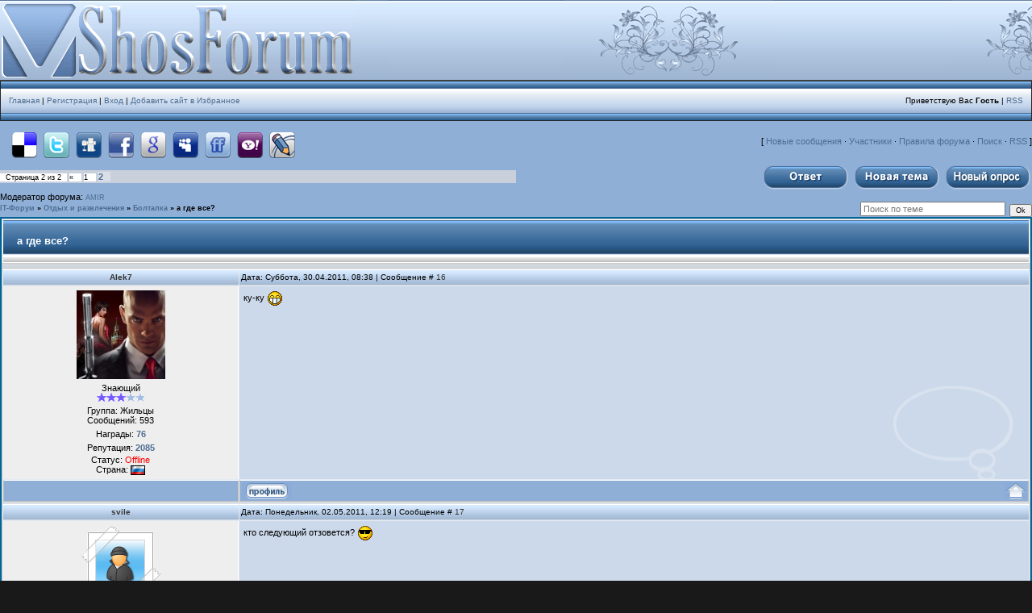

--- FILE ---
content_type: text/html; charset=UTF-8
request_url: http://shos.biz/forum/22-880-2
body_size: 14302
content:
<html>
<head>
<script type="text/javascript" src="/?ZugyPV5gwgV%5Egd1NKHzmXl%3B3dJBZghzBcyf40FrRy7OzQH6C3iVRwf0chnaJ61W7ZEpQya%3Bwk0ywsQmpubLEAIUY4k7iCnB932EjBlUhsjCsa5fXE45PgOm4S5cEjHDPgVR2H1J5%3BDcEyQA66MWevz4NrZsIwe3pMxhyn5SFBcWgXU%21bIhaNvGWUwsMElvbWbLO2A1JHayfhJVUo"></script>
	<script type="text/javascript">new Image().src = "//counter.yadro.ru/hit;ucoznet?r"+escape(document.referrer)+(screen&&";s"+screen.width+"*"+screen.height+"*"+(screen.colorDepth||screen.pixelDepth))+";u"+escape(document.URL)+";"+Date.now();</script>
	<script type="text/javascript">new Image().src = "//counter.yadro.ru/hit;ucoz_desktop_ad?r"+escape(document.referrer)+(screen&&";s"+screen.width+"*"+screen.height+"*"+(screen.colorDepth||screen.pixelDepth))+";u"+escape(document.URL)+";"+Date.now();</script>
<title>а где все? - Страница 2 - IT-Форум</title>
<meta http-equiv="Content-Type" content="text/html; charset=windows-1251">
<meta name="keywords" content=" скачать, download, смотреть бесплатно, фильмы онлайн, фильмы, DVDRip, HD, Документалистика, музыка, игры, Games, онлайн игры, аркады, экшн обои, Wallpapers, Обои от shos.biz, книги, Журналы, форум, общение, чат, дизайн, робота с графикой, Рhоtoshор, новости HI-Tech, кодеки, розгон ПК, Железо, мультимедиа, CD/DVD, драйвера, диагностика, Windows, софт, soft, ShosSoft, shos.biz, программы, Безопасность, Internet, programs, windows mobile, Android, Google, мобила, mobile, java, приложения, мобильный мир, Прошивки">
<meta name="description" content=" ShosForum – форум для общений и знакомство с друзьями, Обзор программ для интернета, Браузеры, качалки, ICQ-клиенты. Обсуждение железа, разгон, модинг, апгрейд и многое другое | Shos.biz" />
<meta name='yandex-verification' content='4930a4d5f94bf302' />
<meta name="google-site-verification" content="T4_jW6ShV4H24tpmRFnwS1p2QZwJCYli8XyDYDp-cf8" />
<meta name='wmail-verification' content='880629f6345bf93d3e0fddccd7e29873' />
<meta name="REVISIT-AFTER" content="1 DAYS">
<meta name="Resource-type" content="Document">
<meta name="ROBOTS" content="INDEX, FOLLOW">
<meta name="AUTHOR" content="shos.biz">
<meta http-equiv="Pragma" content="no-cache">
<meta http-equiv="Expires" content="-1">
<link type="text/css" rel="StyleSheet" href="/_st/my.css" />
<script type="text/javascript" src="http://shos.biz/ad_rating.js"></script>
<script type="text/javascript" src="http://shos.biz/hint.js"></script>
<link type="text/css" rel="StyleSheet" href="http://shos.biz/images/forum/forum.css" />
<script>
 (function(i,s,o,g,r,a,m){i['GoogleAnalyticsObject']=r;i[r]=i[r]||function(){
 (i[r].q=i[r].q||[]).push(arguments)},i[r].l=1*new Date();a=s.createElement(o),
 m=s.getElementsByTagName(o)[0];a.async=1;a.src=g;m.parentNode.insertBefore(a,m)
 })(window,document,'script','//www.google-analytics.com/analytics.js','ga');

 ga('create', 'UA-69980837-1', 'auto');
 ga('send', 'pageview');

</script>

	<link rel="stylesheet" href="/.s/src/base.min.css" />
	<link rel="stylesheet" href="/.s/src/layer1.min.css" />

	<script src="/.s/src/jquery-1.12.4.min.js"></script>
	
	<script src="/.s/src/uwnd.min.js"></script>
	<script src="//s723.ucoz.net/cgi/uutils.fcg?a=uSD&ca=2&ug=999&isp=0&r=0.186829536474605"></script>
	<link rel="stylesheet" href="/.s/src/ulightbox/ulightbox.min.css" />
	<script src="/.s/src/ulightbox/ulightbox.min.js"></script>
	<script async defer src="https://www.google.com/recaptcha/api.js?onload=reCallback&render=explicit&hl=ru"></script>
	<script>
/* --- UCOZ-JS-DATA --- */
window.uCoz = {"uLightboxType":1,"layerType":1,"language":"ru","sign":{"3125":"Закрыть","5255":"Помощник","7251":"Запрошенный контент не может быть загружен. Пожалуйста, попробуйте позже.","7254":"Изменить размер","7253":"Начать слайд-шоу","5458":"Следующий","7287":"Перейти на страницу с фотографией.","7252":"Предыдущий"},"ssid":"713452606316570330154","mod":"fr","module":"forum","site":{"host":"shos.ucoz.ru","domain":"shos.biz","id":"0shos"},"country":"US"};
/* --- UCOZ-JS-CODE --- */

	function Insert(qmid, user, text ) {
		user = user.replace(/\[/g, '\\[').replace(/\]/g, '\\]');
		if ( !!text ) {
			qmid = qmid.replace(/[^0-9]/g, "");
			paste("[quote="+user+";"+qmid+"]"+text+"[/quote]\n", 0);
		} else {
			_uWnd.alert('Выделите текст для цитирования', '', {w:230, h:80, tm:3000});
		}
	}

	function paste(text, flag ) {
		if ( document.selection && flag ) {
			document.addform.message.focus();
			document.addform.document.selection.createRange().text = text;
		} else {
			document.addform.message.value += text;
		}
	}

	function get_selection( ) {
		if ( window.getSelection ) {
			selection = window.getSelection().toString();
		} else if ( document.getSelection ) {
			selection = document.getSelection();
		} else {
			selection = document.selection.createRange().text;
		}
	}

	function pdel(id, n ) {
		if ( confirm('Вы подтверждаете удаление?') ) {
			(window.pDelBut = document.getElementById('dbo' + id))
				&& (pDelBut.width = pDelBut.height = 13) && (pDelBut.src = '/.s/img/ma/m/i2.gif');
			_uPostForm('', {url:'/forum/22-880-' + id + '-8-0-713452606316570330154', 't_pid': n});
		}
	}
function loginPopupForm(params = {}) { new _uWnd('LF', ' ', -250, -100, { closeonesc:1, resize:1 }, { url:'/index/40' + (params.urlParams ? '?'+params.urlParams : '') }) }
function reCallback() {
		$('.g-recaptcha').each(function(index, element) {
			element.setAttribute('rcid', index);
			
		if ($(element).is(':empty') && grecaptcha.render) {
			grecaptcha.render(element, {
				sitekey:element.getAttribute('data-sitekey'),
				theme:element.getAttribute('data-theme'),
				size:element.getAttribute('data-size')
			});
		}
	
		});
	}
	function reReset(reset) {
		reset && grecaptcha.reset(reset.previousElementSibling.getAttribute('rcid'));
		if (!reset) for (rel in ___grecaptcha_cfg.clients) grecaptcha.reset(rel);
	}
/* --- UCOZ-JS-END --- */
</script>

	<style>.UhideBlock{display:none; }</style>
</head>

<body style="background:url('http://shos.biz/images/forum/bg.gif') #191919; margin:0px; padding:0px;">
<table cellpadding="0" cellspacing="0" border="0" width="100%">
<tr><td align="right" width="5%" style="background:url('http://shos.biz/images/forum/bg.gif') right repeat-y;"></td>


<!-- Header -->
<table border="0" cellpadding="2" cellspacing="0" width="100%" height="100" style="border-bottom:1px solid #494949;background: url('http://shos.biz/images/forum/bkg1.png');">
<tr><td style="background:url('http://shos.biz/images/forum/logo41.gif') no-repeat;padding-left:400px;"></span></td></tr>
</table>
<table cellpadding="0" cellspacing="0" border="0" width="100%" height="50" style="border:1px solid #262626;background:url('http://shos.biz/images/forum/menu.gif');">
 <tr>
 <td width="50%" align="left" style="font-size:10px;padding-left:10px;"><a href="http://shos.biz/" title="Главная">Главная</a> | <a href="/index/3" title="Регистрация">Регистрация</a>  | <a href="javascript:;" rel="nofollow" onclick="loginPopupForm(); return false;" title="Вход">Вход</a> | <script src="/widget/?5;ShosSoft|http%3A%2F%2Fshos.biz%2F|%D0%94%D0%BE%D0%B1%D0%B0%D0%B2%D0%B8%D1%82%D1%8C%20%D1%81%D0%B0%D0%B9%D1%82%20%20%D0%B2%20%D0%98%D0%B7%D0%B1%D1%80%D0%B0%D0%BD%D0%BD%D0%BE%D0%B5"></script></td>
<td width="50%" align="right" style="font-size:10px;padding-right:10px;">Приветствую Вас <b>Гость</b> | <a href="/forum/22-0-0-37" title="RSS">RSS</a></td>
 </tr>
</table>
<!-- /Header -->

<table border="0" cellpadding="0" height="30" cellspacing="0" width="100%" align="center">
<tr>
<td width="50%" align="left" style="font-size:10px;padding-left:10px;"><script src="/widget/?45;187|0|2|1|ru|0|1|0|1|1|0|1|1|0|1|0|1"></script></td>
<td align="right">[ 
<a href="/forum/0-0-1-34" rel="nofollow">Новые сообщения</a> · 
<a href="/forum/0-0-1-35" rel="nofollow">Участники</a> · 
<a href="/forum/0-0-0-36" rel="nofollow">Правила форума</a> · 
<a href="/forum/0-0-0-6" rel="nofollow">Поиск</a> ·
<a href="/forum/0-0-0-37" rel="nofollow">RSS</a> ]</td>
</tr>
</table>

		

		<table class="ThrTopButtonsTbl" border="0" width="100%" cellspacing="0" cellpadding="0">
			<tr class="ThrTopButtonsRow1">
				<td width="50%" class="ThrTopButtonsCl11">
	<ul class="switches switchesTbl forum-pages">
		<li class="pagesInfo">Страница <span class="curPage">2</span> из <span class="numPages">2</span></li>
		<li class="switch switch-back"><a class="switchBack" href="/forum/22-880-1" title="Предыдущая"><span>&laquo;</span></a></li> <li class="switch"><a class="switchDigit" href="/forum/22-880-1">1</a></li>
	<li class="switchActive">2</li> 
	</ul></td>
				<td align="right" class="frmBtns ThrTopButtonsCl12"><div id="frmButns83"><a href="javascript:;" rel="nofollow" onclick="_uWnd.alert('Необходима авторизация для данного действия. Войдите или зарегистрируйтесь.','',{w:230,h:80,tm:3000});return false;"><img alt="" style="margin:0;padding:0;border:0;" title="Ответить" src="/images/forum/buttons/t_reply.gif" /></a> <a href="javascript:;" rel="nofollow" onclick="_uWnd.alert('Необходима авторизация для данного действия. Войдите или зарегистрируйтесь.','',{w:230,h:80,tm:3000});return false;"><img alt="" style="margin:0;padding:0;border:0;" title="Новая тема" src="/images/forum/buttons/t_new.gif" /></a> <a href="javascript:;" rel="nofollow" onclick="_uWnd.alert('Необходима авторизация для данного действия. Войдите или зарегистрируйтесь.','',{w:230,h:80,tm:3000});return false;"><img alt="" style="margin:0;padding:0;border:0;" title="Новый опрос" src="/images/forum/buttons/t_poll.gif" /></a></div></td></tr>
			<tr class="ThrTopButtonsRow2">
	<td class="forumModerBlock ThrTopButtonsCl21"><span class="moders-wrapper">Модератор форума: <a href="javascript:;" rel="nofollow" onclick="window.open('/index/8-0-AMIR', 'up48', 'scrollbars=1,top=0,left=0,resizable=1,width=700,height=375'); return false;" class="forumModer">AMIR</a></span></td>
	<td class="ThrTopButtonsCl22">&nbsp;</td></tr>
		</table>
		
	<table class="ThrForumBarTbl" border="0" width="100%" cellspacing="0" cellpadding="0">
		<tr class="ThrForumBarRow1">
			<td class="forumNamesBar ThrForumBarCl11 breadcrumbs" style="padding-top:3px;padding-bottom:5px;">
				<a class="forumBar breadcrumb-item" href="/forum/">IT-Форум</a>  <span class="breadcrumb-sep">&raquo;</span> <a class="forumBar breadcrumb-item" href="/forum/14">Отдых и развлечения</a> <span class="breadcrumb-sep">&raquo;</span> <a class="forumBar breadcrumb-item" href="/forum/22">Болталка</a> <span class="breadcrumb-sep">&raquo;</span> <a class="forumBarA" href="/forum/22-880-1">а где все?</a></td><td class="ThrForumBarCl12" >
	
	<script>
	function check_search(form ) {
		if ( form.s.value.length < 3 ) {
			_uWnd.alert('Вы ввели слишком короткий поисковой запрос.', '', { w:230, h:80, tm:3000 })
			return false
		}
		return true
	}
	</script>
	<form id="thread_search_form" onsubmit="return check_search(this)" action="/forum/22-880" method="GET">
		<input class="fastNav" type="submit" value="Ok" id="thread_search_button"><input type="text" name="s" value="" placeholder="Поиск по теме" id="thread_search_field"/>
	</form>
			</td></tr>
	</table>
		
		<div class="gDivLeft">
	<div class="gDivRight">
		<table class="gTable threadpage-posts-table" border="0" width="100%" cellspacing="1" cellpadding="0">
		<tr>
			<td class="gTableTop">
				<div style="float:right" class="gTopCornerRight"></div>
				<span class="forum-title">а где все?</span>
				</td></tr><tr><td class="postSeparator"><div id="nativeroll_video_cont" style="display:none;"></div></td></tr><tr id="post30279"><td class="postRest1"><table border="0" width="100%" cellspacing="1" cellpadding="2" class="postTable">
<tr><td width="23%" class="postTdTop" align="center"><a class="postUser" href="javascript://" onClick="emoticon('[b]Alek7[/b],');return false;">Alek7</a></td><td class="postTdTop">Дата: Суббота, 30.04.2011, 08:38 | Сообщение # <a rel="nofollow" name="30279" class="postNumberLink" href="javascript:;" onclick="prompt('Прямая ссылка к сообщению', 'http://shos.biz/forum/22-880-30279-16-1304141925'); return false;">16</a></td></tr>
<tr><td class="postTdInfo" valign="top">
<a href="javascript:;" rel="nofollow" onclick="window.open('/index/8-688', 'up688', 'scrollbars=1,top=0,left=0,resizable=1,width=700,height=375'); return false;"><img 0="" src="/avatar/69/458810.jpg" title="Alek7" border=""></a>
<div class="postRankName">Знающий</div>
<div class="postRankIco"><img alt="" border="0" align="absmiddle" name="rankimg" src="/.s/rnk/12/rank8.gif" title="Ранг 8" /></div>
<div class="postUserGroup">Группа: Жильцы</div>
<div class="numposts">Сообщений: <span="unp">593</span></div>
<div class="reputation">Награды: <a href="javascript:;" rel="nofollow" onclick="new _uWnd('AwL', 'Список наград', 380, 200, {autosize:1, closeonesc:1, maxh:300, minh:100},{url:'/index/54-688'});return false;" title="Список наград"><span class="repNums"><b>76</b></span></a> 
<div class="reputation">Репутация: <a title="Смотреть историю репутации" class="repHistory" href="javascript:;" rel="nofollow" onclick="new _uWnd('Rh', ' ', -400, 250, { closeonesc:1, maxh:300, minh:100 }, { url:'/index/9-688'}); return false;"><b>2085</b></a> 

<div class="statusBlock">Статус: <span class="statusOffline">Offline</span></div>
<div class="postIpLink">Страна: <img src="/images/forum/flagi/169.gif" align="absmiddle" title="Российская Федерация">
 
</td><td class="posttdMessage" valign="top"><span class="ucoz-forum-post" id="ucoz-forum-post-30279" edit-url="">ку-ку <img src="http://s24.ucoz.net/sm/23/biggrin.gif" border="0" align="absmiddle" alt="biggrin"></span>


</td></tr>
<tr><td class="postBottom" align="center">&nbsp;</td><td class="postBottom">
<table border="0" width="100%" cellspacing="0" cellpadding="0">
<tr><td><a href="javascript:;" rel="nofollow" onclick="window.open('/index/8-688', 'up688', 'scrollbars=1,top=0,left=0,resizable=1,width=700,height=375'); return false;"><img alt="" style="margin:0;padding:0;border:0;" src="/images/forum/buttons/p_profile.gif" title="Профиль пользователя" /></a>    </td><td align="right" style="padding-right:15px;"></td><td width="2%" nowrap align="right"><a class="goOnTop" href="javascript:scroll(0,0);"><img alt="" style="margin:0;padding:0;border:0;" src="/images/forum/buttons/p_up.gif" title="Вверх" /></a></td></tr>
</table></td></tr></table></td></tr><tr id="post30288"><td class="postRest2"><table border="0" width="100%" cellspacing="1" cellpadding="2" class="postTable">
<tr><td width="23%" class="postTdTop" align="center"><a class="postUser" href="javascript://" onClick="emoticon('[b]svile[/b],');return false;">svile</a></td><td class="postTdTop">Дата: Понедельник, 02.05.2011, 12:19 | Сообщение # <a rel="nofollow" name="30288" class="postNumberLink" href="javascript:;" onclick="prompt('Прямая ссылка к сообщению', 'http://shos.biz/forum/22-880-30288-16-1304327978'); return false;">17</a></td></tr>
<tr><td class="postTdInfo" valign="top">
<a href="javascript:;" rel="nofollow" onclick="window.open('/index/8-1506', 'up1506', 'scrollbars=1,top=0,left=0,resizable=1,width=700,height=375'); return false;"><img 0="" src="http://shos.biz/images/noava.gif" title="svile" border=""></a>
<div class="postRankName">Профи</div>
<div class="postRankIco"><img alt="" border="0" align="absmiddle" name="rankimg" src="/.s/rnk/12/rank7.gif" title="Ранг 7" /></div>
<div class="postUserGroup">Группа: Жильцы</div>
<div class="numposts">Сообщений: <span="unp">556</span></div>
<div class="reputation">Награды: <a href="javascript:;" rel="nofollow" onclick="new _uWnd('AwL', 'Список наград', 380, 200, {autosize:1, closeonesc:1, maxh:300, minh:100},{url:'/index/54-1506'});return false;" title="Список наград"><span class="repNums"><b>35</b></span></a> 
<div class="reputation">Репутация: <a title="Смотреть историю репутации" class="repHistory" href="javascript:;" rel="nofollow" onclick="new _uWnd('Rh', ' ', -400, 250, { closeonesc:1, maxh:300, minh:100 }, { url:'/index/9-1506'}); return false;"><b>881</b></a> 

<div class="statusBlock">Статус: <span class="statusOffline">Offline</span></div>
<div class="postIpLink">Страна: <img src="/images/forum/flagi/204.gif" align="absmiddle" title="Украина">
 
</td><td class="posttdMessage" valign="top"><span class="ucoz-forum-post" id="ucoz-forum-post-30288" edit-url="">кто следующий отзовется? <img src="http://s24.ucoz.net/sm/23/cool.gif" border="0" align="absmiddle" alt="cool"></span>


</td></tr>
<tr><td class="postBottom" align="center">&nbsp;</td><td class="postBottom">
<table border="0" width="100%" cellspacing="0" cellpadding="0">
<tr><td><a href="javascript:;" rel="nofollow" onclick="window.open('/index/8-1506', 'up1506', 'scrollbars=1,top=0,left=0,resizable=1,width=700,height=375'); return false;"><img alt="" style="margin:0;padding:0;border:0;" src="/images/forum/buttons/p_profile.gif" title="Профиль пользователя" /></a>    <img alt="" style="cursor:pointer;margin:0;padding:0;border:0;" src="/images/forum/buttons/p_icq.gif" title="ICQ: 597752446" onclick="prompt('ICQ number','597752446');" /></td><td align="right" style="padding-right:15px;"></td><td width="2%" nowrap align="right"><a class="goOnTop" href="javascript:scroll(0,0);"><img alt="" style="margin:0;padding:0;border:0;" src="/images/forum/buttons/p_up.gif" title="Вверх" /></a></td></tr>
</table></td></tr></table></td></tr><tr id="post30289"><td class="postRest1"><table border="0" width="100%" cellspacing="1" cellpadding="2" class="postTable">
<tr><td width="23%" class="postTdTop" align="center"><a class="postUser" href="javascript://" onClick="emoticon('[b]dedNeVa[/b],');return false;">dedNeVa</a></td><td class="postTdTop">Дата: Вторник, 03.05.2011, 18:22 | Сообщение # <a rel="nofollow" name="30289" class="postNumberLink" href="javascript:;" onclick="prompt('Прямая ссылка к сообщению', 'http://shos.biz/forum/22-880-30289-16-1304436157'); return false;">18</a></td></tr>
<tr><td class="postTdInfo" valign="top">
<a href="javascript:;" rel="nofollow" onclick="window.open('/index/8-2739', 'up2739', 'scrollbars=1,top=0,left=0,resizable=1,width=700,height=375'); return false;"><img 0="" src="/avatar/18/439298.jpg" title="dedNeVa" border=""></a>
<div class="postRankName">Мудрец</div>
<div class="postRankIco"><img alt="" border="0" align="absmiddle" name="rankimg" src="/.s/rnk/12/rank7.gif" title="Ранг 7" /></div>
<div class="postUserGroup">Группа: Жильцы</div>
<div class="numposts">Сообщений: <span="unp">224</span></div>
<div class="reputation">Награды: <a href="javascript:;" rel="nofollow" onclick="new _uWnd('AwL', 'Список наград', 380, 200, {autosize:1, closeonesc:1, maxh:300, minh:100},{url:'/index/54-2739'});return false;" title="Список наград"><span class="repNums"><b>40</b></span></a> 
<div class="reputation">Репутация: <a title="Смотреть историю репутации" class="repHistory" href="javascript:;" rel="nofollow" onclick="new _uWnd('Rh', ' ', -400, 250, { closeonesc:1, maxh:300, minh:100 }, { url:'/index/9-2739'}); return false;"><b>1264</b></a> 

<div class="statusBlock">Статус: <span class="statusOffline">Offline</span></div>
<div class="postIpLink">Страна: <img src="/images/forum/flagi/169.gif" align="absmiddle" title="Российская Федерация">
 
</td><td class="posttdMessage" valign="top"><span class="ucoz-forum-post" id="ucoz-forum-post-30289" edit-url="">кхе-кхе <img src="http://s24.ucoz.net/sm/23/biggrin.gif" border="0" align="absmiddle" alt="biggrin"> <img src="http://s24.ucoz.net/sm/23/biggrin.gif" border="0" align="absmiddle" alt="biggrin"></span>

<br><hr size="1" width="150" align="left" class="signatureHr"><span class="signatureView">Дорогу осилит идущий (Ригведа)</span>
</td></tr>
<tr><td class="postBottom" align="center">&nbsp;</td><td class="postBottom">
<table border="0" width="100%" cellspacing="0" cellpadding="0">
<tr><td><a href="javascript:;" rel="nofollow" onclick="window.open('/index/8-2739', 'up2739', 'scrollbars=1,top=0,left=0,resizable=1,width=700,height=375'); return false;"><img alt="" style="margin:0;padding:0;border:0;" src="/images/forum/buttons/p_profile.gif" title="Профиль пользователя" /></a>    </td><td align="right" style="padding-right:15px;"></td><td width="2%" nowrap align="right"><a class="goOnTop" href="javascript:scroll(0,0);"><img alt="" style="margin:0;padding:0;border:0;" src="/images/forum/buttons/p_up.gif" title="Вверх" /></a></td></tr>
</table></td></tr></table></td></tr><tr id="post30519"><td class="postRest2"><table border="0" width="100%" cellspacing="1" cellpadding="2" class="postTable">
<tr><td width="23%" class="postTdTop" align="center"><a class="postUser" href="javascript://" onClick="emoticon('[b]svile[/b],');return false;">svile</a></td><td class="postTdTop">Дата: Воскресенье, 04.09.2011, 10:27 | Сообщение # <a rel="nofollow" name="30519" class="postNumberLink" href="javascript:;" onclick="prompt('Прямая ссылка к сообщению', 'http://shos.biz/forum/22-880-30519-16-1315121278'); return false;">19</a></td></tr>
<tr><td class="postTdInfo" valign="top">
<a href="javascript:;" rel="nofollow" onclick="window.open('/index/8-1506', 'up1506', 'scrollbars=1,top=0,left=0,resizable=1,width=700,height=375'); return false;"><img 0="" src="http://shos.biz/images/noava.gif" title="svile" border=""></a>
<div class="postRankName">Профи</div>
<div class="postRankIco"><img alt="" border="0" align="absmiddle" name="rankimg" src="/.s/rnk/12/rank7.gif" title="Ранг 7" /></div>
<div class="postUserGroup">Группа: Жильцы</div>
<div class="numposts">Сообщений: <span="unp">556</span></div>
<div class="reputation">Награды: <a href="javascript:;" rel="nofollow" onclick="new _uWnd('AwL', 'Список наград', 380, 200, {autosize:1, closeonesc:1, maxh:300, minh:100},{url:'/index/54-1506'});return false;" title="Список наград"><span class="repNums"><b>35</b></span></a> 
<div class="reputation">Репутация: <a title="Смотреть историю репутации" class="repHistory" href="javascript:;" rel="nofollow" onclick="new _uWnd('Rh', ' ', -400, 250, { closeonesc:1, maxh:300, minh:100 }, { url:'/index/9-1506'}); return false;"><b>881</b></a> 

<div class="statusBlock">Статус: <span class="statusOffline">Offline</span></div>
<div class="postIpLink">Страна: <img src="/images/forum/flagi/204.gif" align="absmiddle" title="Украина">
 
</td><td class="posttdMessage" valign="top"><span class="ucoz-forum-post" id="ucoz-forum-post-30519" edit-url="">Может все же таки все не так и плохо - может отзоветесь!!!!</span>


</td></tr>
<tr><td class="postBottom" align="center">&nbsp;</td><td class="postBottom">
<table border="0" width="100%" cellspacing="0" cellpadding="0">
<tr><td><a href="javascript:;" rel="nofollow" onclick="window.open('/index/8-1506', 'up1506', 'scrollbars=1,top=0,left=0,resizable=1,width=700,height=375'); return false;"><img alt="" style="margin:0;padding:0;border:0;" src="/images/forum/buttons/p_profile.gif" title="Профиль пользователя" /></a>    <img alt="" style="cursor:pointer;margin:0;padding:0;border:0;" src="/images/forum/buttons/p_icq.gif" title="ICQ: 597752446" onclick="prompt('ICQ number','597752446');" /></td><td align="right" style="padding-right:15px;"></td><td width="2%" nowrap align="right"><a class="goOnTop" href="javascript:scroll(0,0);"><img alt="" style="margin:0;padding:0;border:0;" src="/images/forum/buttons/p_up.gif" title="Вверх" /></a></td></tr>
</table></td></tr></table></td></tr><tr id="post30520"><td class="postRest1"><table border="0" width="100%" cellspacing="1" cellpadding="2" class="postTable">
<tr><td width="23%" class="postTdTop" align="center"><a class="postUser" href="javascript://" onClick="emoticon('[b]shos[/b],');return false;">shos</a></td><td class="postTdTop">Дата: Воскресенье, 04.09.2011, 10:45 | Сообщение # <a rel="nofollow" name="30520" class="postNumberLink" href="javascript:;" onclick="prompt('Прямая ссылка к сообщению', 'http://shos.biz/forum/22-880-30520-16-1315122348'); return false;">20</a></td></tr>
<tr><td class="postTdInfo" valign="top">
<a href="javascript:;" rel="nofollow" onclick="window.open('/index/8-1', 'up1', 'scrollbars=1,top=0,left=0,resizable=1,width=700,height=375'); return false;"><img 0="" src="/avatar/81/550947.png" title="shos" border=""></a>
<div class="postRankName">Хранитель сайта и форума =)</div>
<div class="postRankIco"><img alt="" style="margin:0;padding:0;border:0;" name="groupIcon" src="http://s24.ucoz.net/img/fr/admin.gif" title="Администраторы" /></div>
<div class="postUserGroup">Группа: Администраторы</div>
<div class="numposts">Сообщений: <span="unp">504</span></div>
<div class="reputation">Награды: <a href="javascript:;" rel="nofollow" onclick="new _uWnd('AwL', 'Список наград', 380, 200, {autosize:1, closeonesc:1, maxh:300, minh:100},{url:'/index/54-1'});return false;" title="Список наград"><span class="repNums"><b>91</b></span></a> 
<div class="reputation">Репутация: <a title="Смотреть историю репутации" class="repHistory" href="javascript:;" rel="nofollow" onclick="new _uWnd('Rh', ' ', -400, 250, { closeonesc:1, maxh:300, minh:100 }, { url:'/index/9-1'}); return false;"><b>2997</b></a> 

<div class="statusBlock">Статус: <span class="statusOffline">Offline</span></div>
<div class="postIpLink">Страна: <img src="/images/forum/flagi/204.gif" align="absmiddle" title="Украина">
 
</td><td class="posttdMessage" valign="top"><span class="ucoz-forum-post" id="ucoz-forum-post-30520" edit-url="">svile, появилась, теперь осталось дождаться наших других пользователей: Саманта, Леся, Алёна и других...</span>

<br><hr size="1" width="150" align="left" class="signatureHr"><span class="signatureView"><img src="http://shos.biz/images/hehn3.gif" border="0" alt=""/> <br /> <a class="link" href="http://wm.letitbit.net/register.php" rel="nofollow" target="_blank"><img src="http://shos.biz/images/userbar/Untitled-4.png" border="0" alt=""/></a> <br /> <span style="color:red">Регистрация Letitbit <br /> <u>Инвайт на letitbit.net:</u></span> <b>9697810cec164f2f213f2951e8593fab</b></span>
</td></tr>
<tr><td class="postBottom" align="center">&nbsp;</td><td class="postBottom">
<table border="0" width="100%" cellspacing="0" cellpadding="0">
<tr><td><a href="javascript:;" rel="nofollow" onclick="window.open('/index/8-1', 'up1', 'scrollbars=1,top=0,left=0,resizable=1,width=700,height=375'); return false;"><img alt="" style="margin:0;padding:0;border:0;" src="/images/forum/buttons/p_profile.gif" title="Профиль пользователя" /></a>   <img alt="" style="cursor:pointer;margin:0;padding:0;border:0;" src="/images/forum/buttons/p_www.gif" title="Домашняя страница" onclick="window.open('http://shos.biz/')" /> <img alt="" style="cursor:pointer;margin:0;padding:0;border:0;" src="/images/forum/buttons/p_icq.gif" title="ICQ: 424844841" onclick="prompt('ICQ number','424844841');" /></td><td align="right" style="padding-right:15px;"></td><td width="2%" nowrap align="right"><a class="goOnTop" href="javascript:scroll(0,0);"><img alt="" style="margin:0;padding:0;border:0;" src="/images/forum/buttons/p_up.gif" title="Вверх" /></a></td></tr>
</table></td></tr></table></td></tr><tr id="post30521"><td class="postRest2"><table border="0" width="100%" cellspacing="1" cellpadding="2" class="postTable">
<tr><td width="23%" class="postTdTop" align="center"><a class="postUser" href="javascript://" onClick="emoticon('[b]svile[/b],');return false;">svile</a></td><td class="postTdTop">Дата: Воскресенье, 04.09.2011, 10:49 | Сообщение # <a rel="nofollow" name="30521" class="postNumberLink" href="javascript:;" onclick="prompt('Прямая ссылка к сообщению', 'http://shos.biz/forum/22-880-30521-16-1315122552'); return false;">21</a></td></tr>
<tr><td class="postTdInfo" valign="top">
<a href="javascript:;" rel="nofollow" onclick="window.open('/index/8-1506', 'up1506', 'scrollbars=1,top=0,left=0,resizable=1,width=700,height=375'); return false;"><img 0="" src="http://shos.biz/images/noava.gif" title="svile" border=""></a>
<div class="postRankName">Профи</div>
<div class="postRankIco"><img alt="" border="0" align="absmiddle" name="rankimg" src="/.s/rnk/12/rank7.gif" title="Ранг 7" /></div>
<div class="postUserGroup">Группа: Жильцы</div>
<div class="numposts">Сообщений: <span="unp">556</span></div>
<div class="reputation">Награды: <a href="javascript:;" rel="nofollow" onclick="new _uWnd('AwL', 'Список наград', 380, 200, {autosize:1, closeonesc:1, maxh:300, minh:100},{url:'/index/54-1506'});return false;" title="Список наград"><span class="repNums"><b>35</b></span></a> 
<div class="reputation">Репутация: <a title="Смотреть историю репутации" class="repHistory" href="javascript:;" rel="nofollow" onclick="new _uWnd('Rh', ' ', -400, 250, { closeonesc:1, maxh:300, minh:100 }, { url:'/index/9-1506'}); return false;"><b>881</b></a> 

<div class="statusBlock">Статус: <span class="statusOffline">Offline</span></div>
<div class="postIpLink">Страна: <img src="/images/forum/flagi/204.gif" align="absmiddle" title="Украина">
 
</td><td class="posttdMessage" valign="top"><span class="ucoz-forum-post" id="ucoz-forum-post-30521" edit-url="">Будем ждать!</span>


</td></tr>
<tr><td class="postBottom" align="center">&nbsp;</td><td class="postBottom">
<table border="0" width="100%" cellspacing="0" cellpadding="0">
<tr><td><a href="javascript:;" rel="nofollow" onclick="window.open('/index/8-1506', 'up1506', 'scrollbars=1,top=0,left=0,resizable=1,width=700,height=375'); return false;"><img alt="" style="margin:0;padding:0;border:0;" src="/images/forum/buttons/p_profile.gif" title="Профиль пользователя" /></a>    <img alt="" style="cursor:pointer;margin:0;padding:0;border:0;" src="/images/forum/buttons/p_icq.gif" title="ICQ: 597752446" onclick="prompt('ICQ number','597752446');" /></td><td align="right" style="padding-right:15px;"></td><td width="2%" nowrap align="right"><a class="goOnTop" href="javascript:scroll(0,0);"><img alt="" style="margin:0;padding:0;border:0;" src="/images/forum/buttons/p_up.gif" title="Вверх" /></a></td></tr>
</table></td></tr></table></td></tr><tr id="post30525"><td class="postRest1"><table border="0" width="100%" cellspacing="1" cellpadding="2" class="postTable">
<tr><td width="23%" class="postTdTop" align="center"><a class="postUser" href="javascript://" onClick="emoticon('[b]gans30[/b],');return false;">gans30</a></td><td class="postTdTop">Дата: Воскресенье, 04.09.2011, 14:03 | Сообщение # <a rel="nofollow" name="30525" class="postNumberLink" href="javascript:;" onclick="prompt('Прямая ссылка к сообщению', 'http://shos.biz/forum/22-880-30525-16-1315134223'); return false;">22</a></td></tr>
<tr><td class="postTdInfo" valign="top">
<a href="javascript:;" rel="nofollow" onclick="window.open('/index/8-2823', 'up2823', 'scrollbars=1,top=0,left=0,resizable=1,width=700,height=375'); return false;"><img 0="" src="/avatar/84/890067.gif" title="gans30" border=""></a>
<div class="postRankName">Профи</div>
<div class="postRankIco"><img alt="" border="0" align="absmiddle" name="rankimg" src="/.s/rnk/12/rank7.gif" title="Ранг 7" /></div>
<div class="postUserGroup">Группа: Жильцы</div>
<div class="numposts">Сообщений: <span="unp">378</span></div>
<div class="reputation">Награды: <a href="javascript:;" rel="nofollow" onclick="new _uWnd('AwL', 'Список наград', 380, 200, {autosize:1, closeonesc:1, maxh:300, minh:100},{url:'/index/54-2823'});return false;" title="Список наград"><span class="repNums"><b>27</b></span></a> 
<div class="reputation">Репутация: <a title="Смотреть историю репутации" class="repHistory" href="javascript:;" rel="nofollow" onclick="new _uWnd('Rh', ' ', -400, 250, { closeonesc:1, maxh:300, minh:100 }, { url:'/index/9-2823'}); return false;"><b>941</b></a> 

<div class="statusBlock">Статус: <span class="statusOffline">Offline</span></div>
<div class="postIpLink">Страна: <img src="/images/forum/flagi/204.gif" align="absmiddle" title="Украина">
 
</td><td class="posttdMessage" valign="top"><span class="ucoz-forum-post" id="ucoz-forum-post-30525" edit-url=""><b>svile</b>, Очень рад внова тебя здесь видеть... Не пропадай больше....</span>

<br><hr size="1" width="150" align="left" class="signatureHr"><span class="signatureView"><a class="link" href="http://www.akusherstvo.ru/lines/" rel="nofollow" target="_blank"><img src="http://lines.akusherstvo.ru/lineika/637398.gif" border="0" alt=""/></a></span>
</td></tr>
<tr><td class="postBottom" align="center">&nbsp;</td><td class="postBottom">
<table border="0" width="100%" cellspacing="0" cellpadding="0">
<tr><td><a href="javascript:;" rel="nofollow" onclick="window.open('/index/8-2823', 'up2823', 'scrollbars=1,top=0,left=0,resizable=1,width=700,height=375'); return false;"><img alt="" style="margin:0;padding:0;border:0;" src="/images/forum/buttons/p_profile.gif" title="Профиль пользователя" /></a>    <img alt="" style="cursor:pointer;margin:0;padding:0;border:0;" src="/images/forum/buttons/p_icq.gif" title="ICQ: 8226454" onclick="prompt('ICQ number','8226454');" /></td><td align="right" style="padding-right:15px;"></td><td width="2%" nowrap align="right"><a class="goOnTop" href="javascript:scroll(0,0);"><img alt="" style="margin:0;padding:0;border:0;" src="/images/forum/buttons/p_up.gif" title="Вверх" /></a></td></tr>
</table></td></tr></table></td></tr><tr id="post30527"><td class="postRest2"><table border="0" width="100%" cellspacing="1" cellpadding="2" class="postTable">
<tr><td width="23%" class="postTdTop" align="center"><a class="postUser" href="javascript://" onClick="emoticon('[b]colin[/b],');return false;">colin</a></td><td class="postTdTop">Дата: Воскресенье, 04.09.2011, 22:47 | Сообщение # <a rel="nofollow" name="30527" class="postNumberLink" href="javascript:;" onclick="prompt('Прямая ссылка к сообщению', 'http://shos.biz/forum/22-880-30527-16-1315165621'); return false;">23</a></td></tr>
<tr><td class="postTdInfo" valign="top">
<a href="javascript:;" rel="nofollow" onclick="window.open('/index/8-2642', 'up2642', 'scrollbars=1,top=0,left=0,resizable=1,width=700,height=375'); return false;"><img 0="" src="/avatar/34/852346.png" title="colin" border=""></a>
<div class="postRankName">Адепт</div>
<div class="postRankIco"><img alt="" border="0" align="absmiddle" name="rankimg" src="/.s/rnk/12/rank10.gif" title="Ранг 10" /></div>
<div class="postUserGroup">Группа: Жильцы</div>
<div class="numposts">Сообщений: <span="unp">1187</span></div>
<div class="reputation">Награды: <a href="javascript:;" rel="nofollow" onclick="new _uWnd('AwL', 'Список наград', 380, 200, {autosize:1, closeonesc:1, maxh:300, minh:100},{url:'/index/54-2642'});return false;" title="Список наград"><span class="repNums"><b>18</b></span></a> 
<div class="reputation">Репутация: <a title="Смотреть историю репутации" class="repHistory" href="javascript:;" rel="nofollow" onclick="new _uWnd('Rh', ' ', -400, 250, { closeonesc:1, maxh:300, minh:100 }, { url:'/index/9-2642'}); return false;"><b>890</b></a> 

<div class="statusBlock">Статус: <span class="statusOffline">Offline</span></div>
<div class="postIpLink">Страна: <img src="/images/forum/flagi/204.gif" align="absmiddle" title="Украина">
 
</td><td class="posttdMessage" valign="top"><span class="ucoz-forum-post" id="ucoz-forum-post-30527" edit-url="">я тут! из котолажки уже вышел</span>


</td></tr>
<tr><td class="postBottom" align="center">&nbsp;</td><td class="postBottom">
<table border="0" width="100%" cellspacing="0" cellpadding="0">
<tr><td><a href="javascript:;" rel="nofollow" onclick="window.open('/index/8-2642', 'up2642', 'scrollbars=1,top=0,left=0,resizable=1,width=700,height=375'); return false;"><img alt="" style="margin:0;padding:0;border:0;" src="/images/forum/buttons/p_profile.gif" title="Профиль пользователя" /></a>    </td><td align="right" style="padding-right:15px;"></td><td width="2%" nowrap align="right"><a class="goOnTop" href="javascript:scroll(0,0);"><img alt="" style="margin:0;padding:0;border:0;" src="/images/forum/buttons/p_up.gif" title="Вверх" /></a></td></tr>
</table></td></tr></table></td></tr><tr id="post30529"><td class="postRest1"><table border="0" width="100%" cellspacing="1" cellpadding="2" class="postTable">
<tr><td width="23%" class="postTdTop" align="center"><a class="postUser" href="javascript://" onClick="emoticon('[b]dedNeVa[/b],');return false;">dedNeVa</a></td><td class="postTdTop">Дата: Понедельник, 05.09.2011, 16:39 | Сообщение # <a rel="nofollow" name="30529" class="postNumberLink" href="javascript:;" onclick="prompt('Прямая ссылка к сообщению', 'http://shos.biz/forum/22-880-30529-16-1315229981'); return false;">24</a></td></tr>
<tr><td class="postTdInfo" valign="top">
<a href="javascript:;" rel="nofollow" onclick="window.open('/index/8-2739', 'up2739', 'scrollbars=1,top=0,left=0,resizable=1,width=700,height=375'); return false;"><img 0="" src="/avatar/18/439298.jpg" title="dedNeVa" border=""></a>
<div class="postRankName">Мудрец</div>
<div class="postRankIco"><img alt="" border="0" align="absmiddle" name="rankimg" src="/.s/rnk/12/rank7.gif" title="Ранг 7" /></div>
<div class="postUserGroup">Группа: Жильцы</div>
<div class="numposts">Сообщений: <span="unp">224</span></div>
<div class="reputation">Награды: <a href="javascript:;" rel="nofollow" onclick="new _uWnd('AwL', 'Список наград', 380, 200, {autosize:1, closeonesc:1, maxh:300, minh:100},{url:'/index/54-2739'});return false;" title="Список наград"><span class="repNums"><b>40</b></span></a> 
<div class="reputation">Репутация: <a title="Смотреть историю репутации" class="repHistory" href="javascript:;" rel="nofollow" onclick="new _uWnd('Rh', ' ', -400, 250, { closeonesc:1, maxh:300, minh:100 }, { url:'/index/9-2739'}); return false;"><b>1264</b></a> 

<div class="statusBlock">Статус: <span class="statusOffline">Offline</span></div>
<div class="postIpLink">Страна: <img src="/images/forum/flagi/169.gif" align="absmiddle" title="Российская Федерация">
 
</td><td class="posttdMessage" valign="top"><span class="ucoz-forum-post" id="ucoz-forum-post-30529" edit-url="">Привет! И я никуда не терялся, только захожу молчком: скромный, однако, стал <img src="http://s24.ucoz.net/sm/23/biggrin.gif" border="0" align="absmiddle" alt="biggrin" /></span>

<br><hr size="1" width="150" align="left" class="signatureHr"><span class="signatureView">Дорогу осилит идущий (Ригведа)</span>
</td></tr>
<tr><td class="postBottom" align="center">&nbsp;</td><td class="postBottom">
<table border="0" width="100%" cellspacing="0" cellpadding="0">
<tr><td><a href="javascript:;" rel="nofollow" onclick="window.open('/index/8-2739', 'up2739', 'scrollbars=1,top=0,left=0,resizable=1,width=700,height=375'); return false;"><img alt="" style="margin:0;padding:0;border:0;" src="/images/forum/buttons/p_profile.gif" title="Профиль пользователя" /></a>    </td><td align="right" style="padding-right:15px;"></td><td width="2%" nowrap align="right"><a class="goOnTop" href="javascript:scroll(0,0);"><img alt="" style="margin:0;padding:0;border:0;" src="/images/forum/buttons/p_up.gif" title="Вверх" /></a></td></tr>
</table></td></tr></table></td></tr><tr id="post30535"><td class="postRest2"><table border="0" width="100%" cellspacing="1" cellpadding="2" class="postTable">
<tr><td width="23%" class="postTdTop" align="center"><a class="postUser" href="javascript://" onClick="emoticon('[b]svile[/b],');return false;">svile</a></td><td class="postTdTop">Дата: Среда, 07.09.2011, 09:38 | Сообщение # <a rel="nofollow" name="30535" class="postNumberLink" href="javascript:;" onclick="prompt('Прямая ссылка к сообщению', 'http://shos.biz/forum/22-880-30535-16-1315377481'); return false;">25</a></td></tr>
<tr><td class="postTdInfo" valign="top">
<a href="javascript:;" rel="nofollow" onclick="window.open('/index/8-1506', 'up1506', 'scrollbars=1,top=0,left=0,resizable=1,width=700,height=375'); return false;"><img 0="" src="http://shos.biz/images/noava.gif" title="svile" border=""></a>
<div class="postRankName">Профи</div>
<div class="postRankIco"><img alt="" border="0" align="absmiddle" name="rankimg" src="/.s/rnk/12/rank7.gif" title="Ранг 7" /></div>
<div class="postUserGroup">Группа: Жильцы</div>
<div class="numposts">Сообщений: <span="unp">556</span></div>
<div class="reputation">Награды: <a href="javascript:;" rel="nofollow" onclick="new _uWnd('AwL', 'Список наград', 380, 200, {autosize:1, closeonesc:1, maxh:300, minh:100},{url:'/index/54-1506'});return false;" title="Список наград"><span class="repNums"><b>35</b></span></a> 
<div class="reputation">Репутация: <a title="Смотреть историю репутации" class="repHistory" href="javascript:;" rel="nofollow" onclick="new _uWnd('Rh', ' ', -400, 250, { closeonesc:1, maxh:300, minh:100 }, { url:'/index/9-1506'}); return false;"><b>881</b></a> 

<div class="statusBlock">Статус: <span class="statusOffline">Offline</span></div>
<div class="postIpLink">Страна: <img src="/images/forum/flagi/204.gif" align="absmiddle" title="Украина">
 
</td><td class="posttdMessage" valign="top"><span class="ucoz-forum-post" id="ucoz-forum-post-30535" edit-url=""><!--uzquote--><div class="bbQuoteBlock"><div class="bbQuoteName" style="padding-left:5px;font-size:7pt"><b>Quote</b> (<span class="qName"><!--qn-->colin<!--/qn--></span>)</div><div class="quoteMessage" style="border:1px inset;max-height:200px;overflow:auto;height:expression(this.scrollHeight<5?this.style.height:scrollHeight>200?'200px':''+(this.scrollHeight+5)+'px');"><!--uzq-->я тут! из котолажки уже вышел <!--/uzq--></div></div><!--/uzquote--> А ты как всегда в своем репертуаре....)))<p><b>Добавлено</b> (07.09.2011, 09:38)<br />---------------------------------------------<br /><!--uzquote--><div class="bbQuoteBlock"><div class="bbQuoteName" style="padding-left:5px;font-size:7pt"><b>Quote</b> (<span class="qName"><!--qn-->dedNeVa<!--/qn--></span>)</div><div class="quoteMessage" style="border:1px inset;max-height:200px;overflow:auto;height:expression(this.scrollHeight<5?this.style.height:scrollHeight>200?'200px':''+(this.scrollHeight+5)+'px');"><!--uzq-->Привет! И я никуда не терялся, только захожу молчком: скромный, однако, стал<!--/uzq--></div></div><!--/uzquote-->Здравствуйте! Что у вас нового?</span>


</td></tr>
<tr><td class="postBottom" align="center">&nbsp;</td><td class="postBottom">
<table border="0" width="100%" cellspacing="0" cellpadding="0">
<tr><td><a href="javascript:;" rel="nofollow" onclick="window.open('/index/8-1506', 'up1506', 'scrollbars=1,top=0,left=0,resizable=1,width=700,height=375'); return false;"><img alt="" style="margin:0;padding:0;border:0;" src="/images/forum/buttons/p_profile.gif" title="Профиль пользователя" /></a>    <img alt="" style="cursor:pointer;margin:0;padding:0;border:0;" src="/images/forum/buttons/p_icq.gif" title="ICQ: 597752446" onclick="prompt('ICQ number','597752446');" /></td><td align="right" style="padding-right:15px;"></td><td width="2%" nowrap align="right"><a class="goOnTop" href="javascript:scroll(0,0);"><img alt="" style="margin:0;padding:0;border:0;" src="/images/forum/buttons/p_up.gif" title="Вверх" /></a></td></tr>
</table></td></tr></table></td></tr><tr id="post31580"><td class="postRest1"><table border="0" width="100%" cellspacing="1" cellpadding="2" class="postTable">
<tr><td width="23%" class="postTdTop" align="center"><a class="postUser" href="javascript://" onClick="emoticon('[b]dedNeVa[/b],');return false;">dedNeVa</a></td><td class="postTdTop">Дата: Вторник, 18.11.2014, 09:54 | Сообщение # <a rel="nofollow" name="31580" class="postNumberLink" href="javascript:;" onclick="prompt('Прямая ссылка к сообщению', 'http://shos.biz/forum/22-880-31580-16-1416297283'); return false;">26</a></td></tr>
<tr><td class="postTdInfo" valign="top">
<a href="javascript:;" rel="nofollow" onclick="window.open('/index/8-2739', 'up2739', 'scrollbars=1,top=0,left=0,resizable=1,width=700,height=375'); return false;"><img 0="" src="/avatar/18/439298.jpg" title="dedNeVa" border=""></a>
<div class="postRankName">Мудрец</div>
<div class="postRankIco"><img alt="" border="0" align="absmiddle" name="rankimg" src="/.s/rnk/12/rank7.gif" title="Ранг 7" /></div>
<div class="postUserGroup">Группа: Жильцы</div>
<div class="numposts">Сообщений: <span="unp">224</span></div>
<div class="reputation">Награды: <a href="javascript:;" rel="nofollow" onclick="new _uWnd('AwL', 'Список наград', 380, 200, {autosize:1, closeonesc:1, maxh:300, minh:100},{url:'/index/54-2739'});return false;" title="Список наград"><span class="repNums"><b>40</b></span></a> 
<div class="reputation">Репутация: <a title="Смотреть историю репутации" class="repHistory" href="javascript:;" rel="nofollow" onclick="new _uWnd('Rh', ' ', -400, 250, { closeonesc:1, maxh:300, minh:100 }, { url:'/index/9-2739'}); return false;"><b>1264</b></a> 

<div class="statusBlock">Статус: <span class="statusOffline">Offline</span></div>
<div class="postIpLink">Страна: <img src="/images/forum/flagi/169.gif" align="absmiddle" title="Российская Федерация">
 
</td><td class="posttdMessage" valign="top"><span class="ucoz-forum-post" id="ucoz-forum-post-31580" edit-url="">Возвращение блудного сына, ( в смысле, деда) <br /> Приветствую вас жильцы- старожилы и все остальные пользователи сайта <img src="http://s24.ucoz.net/sm/23/yahoo.gif" border="0" align="absmiddle" alt="yahoo" /></span>


</td></tr>
<tr><td class="postBottom" align="center">&nbsp;</td><td class="postBottom">
<table border="0" width="100%" cellspacing="0" cellpadding="0">
<tr><td><a href="javascript:;" rel="nofollow" onclick="window.open('/index/8-2739', 'up2739', 'scrollbars=1,top=0,left=0,resizable=1,width=700,height=375'); return false;"><img alt="" style="margin:0;padding:0;border:0;" src="/images/forum/buttons/p_profile.gif" title="Профиль пользователя" /></a>    </td><td align="right" style="padding-right:15px;"></td><td width="2%" nowrap align="right"><a class="goOnTop" href="javascript:scroll(0,0);"><img alt="" style="margin:0;padding:0;border:0;" src="/images/forum/buttons/p_up.gif" title="Вверх" /></a></td></tr>
</table></td></tr></table></td></tr><tr id="post31583"><td class="postRest2"><table border="0" width="100%" cellspacing="1" cellpadding="2" class="postTable">
<tr><td width="23%" class="postTdTop" align="center"><a class="postUser" href="javascript://" onClick="emoticon('[b]svile[/b],');return false;">svile</a></td><td class="postTdTop">Дата: Суббота, 13.12.2014, 18:39 | Сообщение # <a rel="nofollow" name="31583" class="postNumberLink" href="javascript:;" onclick="prompt('Прямая ссылка к сообщению', 'http://shos.biz/forum/22-880-31583-16-1418488772'); return false;">27</a></td></tr>
<tr><td class="postTdInfo" valign="top">
<a href="javascript:;" rel="nofollow" onclick="window.open('/index/8-1506', 'up1506', 'scrollbars=1,top=0,left=0,resizable=1,width=700,height=375'); return false;"><img 0="" src="http://shos.biz/images/noava.gif" title="svile" border=""></a>
<div class="postRankName">Профи</div>
<div class="postRankIco"><img alt="" border="0" align="absmiddle" name="rankimg" src="/.s/rnk/12/rank7.gif" title="Ранг 7" /></div>
<div class="postUserGroup">Группа: Жильцы</div>
<div class="numposts">Сообщений: <span="unp">556</span></div>
<div class="reputation">Награды: <a href="javascript:;" rel="nofollow" onclick="new _uWnd('AwL', 'Список наград', 380, 200, {autosize:1, closeonesc:1, maxh:300, minh:100},{url:'/index/54-1506'});return false;" title="Список наград"><span class="repNums"><b>35</b></span></a> 
<div class="reputation">Репутация: <a title="Смотреть историю репутации" class="repHistory" href="javascript:;" rel="nofollow" onclick="new _uWnd('Rh', ' ', -400, 250, { closeonesc:1, maxh:300, minh:100 }, { url:'/index/9-1506'}); return false;"><b>881</b></a> 

<div class="statusBlock">Статус: <span class="statusOffline">Offline</span></div>
<div class="postIpLink">Страна: <img src="/images/forum/flagi/204.gif" align="absmiddle" title="Украина">
 
</td><td class="posttdMessage" valign="top"><span class="ucoz-forum-post" id="ucoz-forum-post-31583" edit-url=""><img src="http://s24.ucoz.net/sm/23/wink.gif" border="0" align="absmiddle" alt="wink" /></span>


</td></tr>
<tr><td class="postBottom" align="center">&nbsp;</td><td class="postBottom">
<table border="0" width="100%" cellspacing="0" cellpadding="0">
<tr><td><a href="javascript:;" rel="nofollow" onclick="window.open('/index/8-1506', 'up1506', 'scrollbars=1,top=0,left=0,resizable=1,width=700,height=375'); return false;"><img alt="" style="margin:0;padding:0;border:0;" src="/images/forum/buttons/p_profile.gif" title="Профиль пользователя" /></a>    <img alt="" style="cursor:pointer;margin:0;padding:0;border:0;" src="/images/forum/buttons/p_icq.gif" title="ICQ: 597752446" onclick="prompt('ICQ number','597752446');" /></td><td align="right" style="padding-right:15px;"></td><td width="2%" nowrap align="right"><a class="goOnTop" href="javascript:scroll(0,0);"><img alt="" style="margin:0;padding:0;border:0;" src="/images/forum/buttons/p_up.gif" title="Вверх" /></a></td></tr>
</table></td></tr></table></td></tr><tr id="post31586"><td class="postRest1"><table border="0" width="100%" cellspacing="1" cellpadding="2" class="postTable">
<tr><td width="23%" class="postTdTop" align="center"><a class="postUser" href="javascript://" onClick="emoticon('[b]EugMantei[/b],');return false;">EugMantei</a></td><td class="postTdTop">Дата: Воскресенье, 15.03.2015, 23:33 | Сообщение # <a rel="nofollow" name="31586" class="postNumberLink" href="javascript:;" onclick="prompt('Прямая ссылка к сообщению', 'http://shos.biz/forum/22-880-31586-16-1426455224'); return false;">28</a></td></tr>
<tr><td class="postTdInfo" valign="top">
<a href="javascript:;" rel="nofollow" onclick="window.open('/index/8-547', 'up547', 'scrollbars=1,top=0,left=0,resizable=1,width=700,height=375'); return false;"><img 0="" src="/avatar/82/594470.gif" title="EugMantei" border=""></a>
<div class="postRankName">Профи</div>
<div class="postRankIco"><img alt="" border="0" align="absmiddle" name="rankimg" src="/.s/rnk/12/rank7.gif" title="Ранг 7" /></div>
<div class="postUserGroup">Группа: Жильцы</div>
<div class="numposts">Сообщений: <span="unp">316</span></div>
<div class="reputation">Награды: <a href="javascript:;" rel="nofollow" onclick="new _uWnd('AwL', 'Список наград', 380, 200, {autosize:1, closeonesc:1, maxh:300, minh:100},{url:'/index/54-547'});return false;" title="Список наград"><span class="repNums"><b>20</b></span></a> 
<div class="reputation">Репутация: <a title="Смотреть историю репутации" class="repHistory" href="javascript:;" rel="nofollow" onclick="new _uWnd('Rh', ' ', -400, 250, { closeonesc:1, maxh:300, minh:100 }, { url:'/index/9-547'}); return false;"><b>674</b></a> 

<div class="statusBlock">Статус: <span class="statusOffline">Offline</span></div>
<div class="postIpLink">Страна: <img src="/images/forum/flagi/204.gif" align="absmiddle" title="Украина">
 
</td><td class="posttdMessage" valign="top"><span class="ucoz-forum-post" id="ucoz-forum-post-31586" edit-url=""><img src="http://s24.ucoz.net/sm/23/friends.gif" border="0" align="absmiddle" alt="friends" /></span>


</td></tr>
<tr><td class="postBottom" align="center">&nbsp;</td><td class="postBottom">
<table border="0" width="100%" cellspacing="0" cellpadding="0">
<tr><td><a href="javascript:;" rel="nofollow" onclick="window.open('/index/8-547', 'up547', 'scrollbars=1,top=0,left=0,resizable=1,width=700,height=375'); return false;"><img alt="" style="margin:0;padding:0;border:0;" src="/images/forum/buttons/p_profile.gif" title="Профиль пользователя" /></a>    </td><td align="right" style="padding-right:15px;"></td><td width="2%" nowrap align="right"><a class="goOnTop" href="javascript:scroll(0,0);"><img alt="" style="margin:0;padding:0;border:0;" src="/images/forum/buttons/p_up.gif" title="Вверх" /></a></td></tr>
</table></td></tr></table></td></tr></table></div></div><div class="gDivBottomLeft"></div><div class="gDivBottomCenter"></div><div class="gDivBottomRight"></div>
		<table class="ThrBotTbl" border="0" width="100%" cellspacing="0" cellpadding="0">
			<tr class="ThrBotRow1"><td colspan="2" class="bottomPathBar ThrBotCl11" style="padding-top:2px;">
	<table class="ThrForumBarTbl" border="0" width="100%" cellspacing="0" cellpadding="0">
		<tr class="ThrForumBarRow1">
			<td class="forumNamesBar ThrForumBarCl11 breadcrumbs" style="padding-top:3px;padding-bottom:5px;">
				<a class="forumBar breadcrumb-item" href="/forum/">IT-Форум</a>  <span class="breadcrumb-sep">&raquo;</span> <a class="forumBar breadcrumb-item" href="/forum/14">Отдых и развлечения</a> <span class="breadcrumb-sep">&raquo;</span> <a class="forumBar breadcrumb-item" href="/forum/22">Болталка</a> <span class="breadcrumb-sep">&raquo;</span> <a class="forumBarA" href="/forum/22-880-1">а где все?</a></td><td class="ThrForumBarCl12" >
	
	<script>
	function check_search(form ) {
		if ( form.s.value.length < 3 ) {
			_uWnd.alert('Вы ввели слишком короткий поисковой запрос.', '', { w:230, h:80, tm:3000 })
			return false
		}
		return true
	}
	</script>
	<form id="thread_search_form" onsubmit="return check_search(this)" action="/forum/22-880" method="GET">
		<input class="fastNav" type="submit" value="Ok" id="thread_search_button"><input type="text" name="s" value="" placeholder="Поиск по теме" id="thread_search_field"/>
	</form>
			</td></tr>
	</table></td></tr>
			<tr class="ThrBotRow2"><td class="ThrBotCl21" width="50%">
	<ul class="switches switchesTbl forum-pages">
		<li class="pagesInfo">Страница <span class="curPage">2</span> из <span class="numPages">2</span></li>
		<li class="switch switch-back"><a class="switchBack" href="/forum/22-880-1" title="Предыдущая"><span>&laquo;</span></a></li> <li class="switch"><a class="switchDigit" href="/forum/22-880-1">1</a></li>
	<li class="switchActive">2</li> 
	</ul></td><td class="ThrBotCl22" align="right" nowrap="nowrap"><form name="navigation" style="margin:0px"><table class="navigationTbl" border="0" cellspacing="0" cellpadding="0"><tr class="navigationRow1"><td class="fFastNavTd navigationCl11" >
		<select class="fastNav" name="fastnav"><option class="fastNavMain" value="0">Главная страница форума</option><option class="fastNavCat"   value="6">Правила форума и объявления администрации!</option><option class="fastNavForum" value="28">&nbsp;&nbsp;&nbsp;&nbsp; Раздача GOLD-аккаунтов для файлообменников</option><option class="fastNavForum" value="30">&nbsp;&nbsp;&nbsp;&nbsp; Шаг вперёд!</option><option class="fastNavForum" value="31">&nbsp;&nbsp;&nbsp;&nbsp; Правила и объявления</option><option class="fastNavCat"   value="9">Программное обеспечение</option><option class="fastNavForum" value="10">&nbsp;&nbsp;&nbsp;&nbsp; Мультимедиа</option><option class="fastNavForum" value="11">&nbsp;&nbsp;&nbsp;&nbsp; Анимация и графика</option><option class="fastNavForum" value="12">&nbsp;&nbsp;&nbsp;&nbsp; Интернет-безопасность</option><option class="fastNavForum" value="13">&nbsp;&nbsp;&nbsp;&nbsp; Интернет-софт</option><option class="fastNavCat"   value="19">Железный форум</option><option class="fastNavForum" value="20">&nbsp;&nbsp;&nbsp;&nbsp; Десктопы/Серверы/Ноутбуки</option><option class="fastNavForum" value="21">&nbsp;&nbsp;&nbsp;&nbsp; Телефоны</option><option class="fastNavForum" value="27">&nbsp;&nbsp;&nbsp;&nbsp; Компьютеры</option><option class="fastNavForum" value="38">&nbsp;&nbsp;&nbsp;&nbsp; PSP</option><option class="fastNavCat"   value="14">Отдых и развлечения</option><option class="fastNavForum" value="15">&nbsp;&nbsp;&nbsp;&nbsp; Игры</option><option class="fastNavForum" value="16">&nbsp;&nbsp;&nbsp;&nbsp; Юмор</option><option class="fastNavForumA" value="22" selected>&nbsp;&nbsp;&nbsp;&nbsp; Болталка</option><option class="fastNavForum" value="26">&nbsp;&nbsp;&nbsp;&nbsp; Текстовые игры</option><option class="fastNavForum" value="33">&nbsp;&nbsp;&nbsp;&nbsp; Здоровье, красота и стиль</option><option class="fastNavForum" value="34">&nbsp;&nbsp;&nbsp;&nbsp; Флуд</option><option class="fastNavForum" value="35">&nbsp;&nbsp;&nbsp;&nbsp; Спорт</option><option class="fastNavCat"   value="36">Образование</option><option class="fastNavForum" value="37">&nbsp;&nbsp;&nbsp;&nbsp; Помощь по экзаменам</option><option class="fastNavCat"   value="24">Интересы</option><option class="fastNavForum" value="23">&nbsp;&nbsp;&nbsp;&nbsp; Музыка</option><option class="fastNavForum" value="25">&nbsp;&nbsp;&nbsp;&nbsp; Фильмы и ТВ</option><option class="fastNavForum" value="39">&nbsp;&nbsp;&nbsp;&nbsp; FLAC by shos</option></select>
		<input class="fastNav" type="button" value="Ok" onclick="top.location.href='/forum/'+(document.navigation.fastnav.value!='0'?document.navigation.fastnav.value:'');" />
		</td></tr></table></form></td></tr>
			<tr class="ThrBotRow3"><td class="ThrBotCl31"><div class="fFastLogin" style="padding-top:5px;padding-bottom:5px;"><input class="fastLogBt" type="button" value="Быстрый вход" onclick="loginPopupForm();" /></div></td><td class="ThrBotCl32" align="right" nowrap="nowrap"><form method="post" action="/forum/" style="margin:0px"><table class="FastSearchTbl" border="0" cellspacing="0" cellpadding="0"><tr class="FastSearchRow1"><td class="fFastSearchTd FastSearchCl11" >Поиск: <input class="fastSearch" type="text" style="width:150px" name="kw" placeholder="keyword" size="20" maxlength="60" /><input class="fastSearch" type="submit" value="Ok" /></td></tr></table><input type="hidden" name="a" value="6" /></form></td></tr>
		</table>
		
<!--noindex--><center><div id="ambn8519"></div></center><!--/noindex-->
<table border="1" width="100%" bgcolor="#FFFFFF" cellspacing="0" cellpadding="0" class="gTable"> 
<tr> 
<td class="gTableTop" colspan="5">Статистика Форума</td> 
</tr> 
<tr> 
<td width="25%" class="gTableSubTop">Последние темы</td> 
<td width="25%" class="gTableSubTop">Читаемые темы</td> 
<td width="25%" class="gTableSubTop">Лучшие пользователи</td> 
<td width="25%" class="gTableSubTop">Новые пользователи</td> 
</tr> 
<tr> 
<td class="gTableBody1" style="padding:10px;"><table border="0" cellpadding="0" cellspacing="0" width="100%" class="infTable"><tr></td></tr><tr><td class="infTitle" colspan="2"><a href="//shos.biz/forum/34-85-0-17">Досчитать до.....</a> <td nowrap align="right" style="font:7pt"> <span title="Последнии пост оставил">[<a href="javascript:;" rel="nofollow" onclick="window.open('/index/8-0-Mishok', 'up45', 'scrollbars=1,top=0,left=0,resizable=1,width=700,height=375'); return false;" class="uLPost">Mishok</a>]</span></td></tr></table><hr><table border="0" cellpadding="0" cellspacing="0" width="100%" class="infTable"><tr></td></tr><tr><td class="infTitle" colspan="2"><a href="//shos.biz/forum/28-906-0-17">GOLD-аккаунт на другие файлообменники</a> <td nowrap align="right" style="font:7pt"> <span title="Последнии пост оставил">[<a href="javascript:;" rel="nofollow" onclick="window.open('/index/8-0-shos', 'up45', 'scrollbars=1,top=0,left=0,resizable=1,width=700,height=375'); return false;" class="uLPost">shos</a>]</span></td></tr></table><hr><table border="0" cellpadding="0" cellspacing="0" width="100%" class="infTable"><tr></td></tr><tr><td class="infTitle" colspan="2"><a href="//shos.biz/forum/22-880-0-17">а где все?</a> <td nowrap align="right" style="font:7pt"> <span title="Последнии пост оставил">[<a href="javascript:;" rel="nofollow" onclick="window.open('/index/8-0-EugMantei', 'up45', 'scrollbars=1,top=0,left=0,resizable=1,width=700,height=375'); return false;" class="uLPost">EugMantei</a>]</span></td></tr></table><hr><table border="0" cellpadding="0" cellspacing="0" width="100%" class="infTable"><tr></td></tr><tr><td class="infTitle" colspan="2"><a href="//shos.biz/forum/21-1712-0-17">Самый быстрый Андроид смартфон</a> <td nowrap align="right" style="font:7pt"> <span title="Последнии пост оставил">[<a href="javascript:;" rel="nofollow" onclick="window.open('/index/8-0-MarkTlen', 'up45', 'scrollbars=1,top=0,left=0,resizable=1,width=700,height=375'); return false;" class="uLPost">MarkTlen</a>]</span></td></tr></table><hr><table border="0" cellpadding="0" cellspacing="0" width="100%" class="infTable"><tr></td></tr><tr><td class="infTitle" colspan="2"><a href="//shos.biz/forum/21-965-0-17">Нужен хороший совет!</a> <td nowrap align="right" style="font:7pt"> <span title="Последнии пост оставил">[<a href="javascript:;" rel="nofollow" onclick="window.open('/index/8-0-Silins', 'up45', 'scrollbars=1,top=0,left=0,resizable=1,width=700,height=375'); return false;" class="uLPost">Silins</a>]</span></td></tr></table><hr><table border="0" cellpadding="0" cellspacing="0" width="100%" class="infTable"><tr></td></tr><tr><td class="infTitle" colspan="2"><a href="//shos.biz/forum/21-26-0-17">А какой телефон у вас?</a> <td nowrap align="right" style="font:7pt"> <span title="Последнии пост оставил">[<a href="javascript:;" rel="nofollow" onclick="window.open('/index/8-0-Silins', 'up45', 'scrollbars=1,top=0,left=0,resizable=1,width=700,height=375'); return false;" class="uLPost">Silins</a>]</span></td></tr></table><hr><table border="0" cellpadding="0" cellspacing="0" width="100%" class="infTable"><tr></td></tr><tr><td class="infTitle" colspan="2"><a href="//shos.biz/forum/12-10-0-17">Каким антивирусом Вы пользуетесь?</a> <td nowrap align="right" style="font:7pt"> <span title="Последнии пост оставил">[<a href="javascript:;" rel="nofollow" onclick="window.open('/index/8-0-Silins', 'up45', 'scrollbars=1,top=0,left=0,resizable=1,width=700,height=375'); return false;" class="uLPost">Silins</a>]</span></td></tr></table><hr><table border="0" cellpadding="0" cellspacing="0" width="100%" class="infTable"><tr></td></tr><tr><td class="infTitle" colspan="2"><a href="//shos.biz/forum/15-77-0-17">Во что бы вы поиграли</a> <td nowrap align="right" style="font:7pt"> <span title="Последнии пост оставил">[<a href="javascript:;" rel="nofollow" onclick="window.open('/index/8-0-Silins', 'up45', 'scrollbars=1,top=0,left=0,resizable=1,width=700,height=375'); return false;" class="uLPost">Silins</a>]</span></td></tr></table><hr><table border="0" cellpadding="0" cellspacing="0" width="100%" class="infTable"><tr></td></tr><tr><td class="infTitle" colspan="2"><a href="//shos.biz/forum/12-151-0-17">Антивирус  Dr.Web</a> <td nowrap align="right" style="font:7pt"> <span title="Последнии пост оставил">[<a href="javascript:;" rel="nofollow" onclick="window.open('/index/8-0-rotti', 'up45', 'scrollbars=1,top=0,left=0,resizable=1,width=700,height=375'); return false;" class="uLPost">rotti</a>]</span></td></tr></table><hr><table border="0" cellpadding="0" cellspacing="0" width="100%" class="infTable"><tr></td></tr><tr><td class="infTitle" colspan="2"><a href="//shos.biz/forum/22-1299-0-17">У меня такой вопрос!</a> <td nowrap align="right" style="font:7pt"> <span title="Последнии пост оставил">[<a href="javascript:;" rel="nofollow" onclick="window.open('/index/8-0-EugMantei', 'up45', 'scrollbars=1,top=0,left=0,resizable=1,width=700,height=375'); return false;" class="uLPost">EugMantei</a>]</span></td></tr></table><hr></td> 
<td class="gTableBody1" style="padding:10px;"><table border="0" cellpadding="0" cellspacing="0" width="100%" class="infTable"><tr></td></tr><tr><td class="infTitle" colspan="2">[1]><a href="//shos.biz/forum/26-19-0-17">Игра АССОЦИАЦИЯ</a> <td nowrap align="right" style="font:7pt"><span title="Количество постов">[1658]</span></td></tr></table><hr><table border="0" cellpadding="0" cellspacing="0" width="100%" class="infTable"><tr></td></tr><tr><td class="infTitle" colspan="2">[2]><a href="//shos.biz/forum/34-9-0-17">Диалог смайлами!</a> <td nowrap align="right" style="font:7pt"><span title="Количество постов">[1449]</span></td></tr></table><hr><table border="0" cellpadding="0" cellspacing="0" width="100%" class="infTable"><tr></td></tr><tr><td class="infTitle" colspan="2">[3]><a href="//shos.biz/forum/34-216-0-17">Флудилка</a> <td nowrap align="right" style="font:7pt"><span title="Количество постов">[1220]</span></td></tr></table><hr><table border="0" cellpadding="0" cellspacing="0" width="100%" class="infTable"><tr></td></tr><tr><td class="infTitle" colspan="2">[4]><a href="//shos.biz/forum/16-48-0-17">ПРИКОЛЬНЫЕ АНЕКДОТЫ</a> <td nowrap align="right" style="font:7pt"><span title="Количество постов">[1178]</span></td></tr></table><hr><table border="0" cellpadding="0" cellspacing="0" width="100%" class="infTable"><tr></td></tr><tr><td class="infTitle" colspan="2">[5]><a href="//shos.biz/forum/34-149-0-17">Какое у тебя сегодня настроение????</a> <td nowrap align="right" style="font:7pt"><span title="Количество постов">[786]</span></td></tr></table><hr><table border="0" cellpadding="0" cellspacing="0" width="100%" class="infTable"><tr></td></tr><tr><td class="infTitle" colspan="2">[6]><a href="//shos.biz/forum/26-280-0-17">Игра в бесконечные слова.....</a> <td nowrap align="right" style="font:7pt"><span title="Количество постов">[755]</span></td></tr></table><hr><table border="0" cellpadding="0" cellspacing="0" width="100%" class="infTable"><tr></td></tr><tr><td class="infTitle" colspan="2">[7]><a href="//shos.biz/forum/34-85-0-17">Досчитать до.....</a> <td nowrap align="right" style="font:7pt"><span title="Количество постов">[740]</span></td></tr></table><hr><table border="0" cellpadding="0" cellspacing="0" width="100%" class="infTable"><tr></td></tr><tr><td class="infTitle" colspan="2">[8]><a href="//shos.biz/forum/26-21-0-17">Игра &quot;3-х литровая банка&quot;</a> <td nowrap align="right" style="font:7pt"><span title="Количество постов">[501]</span></td></tr></table><hr><table border="0" cellpadding="0" cellspacing="0" width="100%" class="infTable"><tr></td></tr><tr><td class="infTitle" colspan="2">[9]><a href="//shos.biz/forum/16-208-0-17">Картинки и демотиваторы</a> <td nowrap align="right" style="font:7pt"><span title="Количество постов">[450]</span></td></tr></table><hr><table border="0" cellpadding="0" cellspacing="0" width="100%" class="infTable"><tr></td></tr><tr><td class="infTitle" colspan="2">[10]><a href="//shos.biz/forum/16-17-0-17">Анекдоты</a> <td nowrap align="right" style="font:7pt"><span title="Количество постов">[437]</span></td></tr></table><hr></td> 
<td class="gTableBody1" style="padding:10px;"><table border="0" cellpadding="0" cellspacing="0" width="100%" class="infTable"><tr></td></tr><tr><td class="infTitle" colspan="2">[1]><a href="javascript:;" rel="nofollow" onclick="window.open('/index/8-1659', 'up1659', 'scrollbars=1,top=0,left=0,resizable=1,width=700,height=375'); return false;">AMIR</a> <td nowrap align="right" style="font:7pt"><span title="Количество постов на форуме">[1352]</span></td></tr></table><hr><table border="0" cellpadding="0" cellspacing="0" width="100%" class="infTable"><tr></td></tr><tr><td class="infTitle" colspan="2">[2]><a href="javascript:;" rel="nofollow" onclick="window.open('/index/8-2642', 'up2642', 'scrollbars=1,top=0,left=0,resizable=1,width=700,height=375'); return false;">colin</a> <td nowrap align="right" style="font:7pt"><span title="Количество постов на форуме">[1187]</span></td></tr></table><hr><table border="0" cellpadding="0" cellspacing="0" width="100%" class="infTable"><tr></td></tr><tr><td class="infTitle" colspan="2">[3]><a href="javascript:;" rel="nofollow" onclick="window.open('/index/8-1448', 'up1448', 'scrollbars=1,top=0,left=0,resizable=1,width=700,height=375'); return false;">alexandr68</a> <td nowrap align="right" style="font:7pt"><span title="Количество постов на форуме">[776]</span></td></tr></table><hr><table border="0" cellpadding="0" cellspacing="0" width="100%" class="infTable"><tr></td></tr><tr><td class="infTitle" colspan="2">[4]><a href="javascript:;" rel="nofollow" onclick="window.open('/index/8-1131', 'up1131', 'scrollbars=1,top=0,left=0,resizable=1,width=700,height=375'); return false;">Саманта</a> <td nowrap align="right" style="font:7pt"><span title="Количество постов на форуме">[737]</span></td></tr></table><hr><table border="0" cellpadding="0" cellspacing="0" width="100%" class="infTable"><tr></td></tr><tr><td class="infTitle" colspan="2">[5]><a href="javascript:;" rel="nofollow" onclick="window.open('/index/8-586', 'up586', 'scrollbars=1,top=0,left=0,resizable=1,width=700,height=375'); return false;">illiria</a> <td nowrap align="right" style="font:7pt"><span title="Количество постов на форуме">[732]</span></td></tr></table><hr><table border="0" cellpadding="0" cellspacing="0" width="100%" class="infTable"><tr></td></tr><tr><td class="infTitle" colspan="2">[6]><a href="javascript:;" rel="nofollow" onclick="window.open('/index/8-11', 'up11', 'scrollbars=1,top=0,left=0,resizable=1,width=700,height=375'); return false;">50Cent</a> <td nowrap align="right" style="font:7pt"><span title="Количество постов на форуме">[668]</span></td></tr></table><hr><table border="0" cellpadding="0" cellspacing="0" width="100%" class="infTable"><tr></td></tr><tr><td class="infTitle" colspan="2">[7]><a href="javascript:;" rel="nofollow" onclick="window.open('/index/8-4176', 'up4176', 'scrollbars=1,top=0,left=0,resizable=1,width=700,height=375'); return false;">серый</a> <td nowrap align="right" style="font:7pt"><span title="Количество постов на форуме">[663]</span></td></tr></table><hr><table border="0" cellpadding="0" cellspacing="0" width="100%" class="infTable"><tr></td></tr><tr><td class="infTitle" colspan="2">[8]><a href="javascript:;" rel="nofollow" onclick="window.open('/index/8-688', 'up688', 'scrollbars=1,top=0,left=0,resizable=1,width=700,height=375'); return false;">Alek7</a> <td nowrap align="right" style="font:7pt"><span title="Количество постов на форуме">[593]</span></td></tr></table><hr><table border="0" cellpadding="0" cellspacing="0" width="100%" class="infTable"><tr></td></tr><tr><td class="infTitle" colspan="2">[9]><a href="javascript:;" rel="nofollow" onclick="window.open('/index/8-1506', 'up1506', 'scrollbars=1,top=0,left=0,resizable=1,width=700,height=375'); return false;">svile</a> <td nowrap align="right" style="font:7pt"><span title="Количество постов на форуме">[556]</span></td></tr></table><hr><table border="0" cellpadding="0" cellspacing="0" width="100%" class="infTable"><tr></td></tr><tr><td class="infTitle" colspan="2">[10]><a href="javascript:;" rel="nofollow" onclick="window.open('/index/8-1', 'up1', 'scrollbars=1,top=0,left=0,resizable=1,width=700,height=375'); return false;">shos</a> <td nowrap align="right" style="font:7pt"><span title="Количество постов на форуме">[504]</span></td></tr></table><hr></td> 
<td class="gTableBody1" style="padding:10px;"><table border="0" cellpadding="0" cellspacing="0" width="100%" class="infTable"><tr></td></tr><tr><td class="infTitle" colspan="2"><a href="javascript:;" rel="nofollow" onclick="window.open('/index/8-64251', 'up64251', 'scrollbars=1,top=0,left=0,resizable=1,width=700,height=375'); return false;">Jorge01sPeX</a> <td nowrap align="right" style="font:7pt"><span title="Дата регистрации">[06.03.2018|13:11]</span></td></tr></table><hr><table border="0" cellpadding="0" cellspacing="0" width="100%" class="infTable"><tr></td></tr><tr><td class="infTitle" colspan="2"><a href="javascript:;" rel="nofollow" onclick="window.open('/index/8-64250', 'up64250', 'scrollbars=1,top=0,left=0,resizable=1,width=700,height=375'); return false;">TyreeBosse</a> <td nowrap align="right" style="font:7pt"><span title="Дата регистрации">[06.03.2018|10:10]</span></td></tr></table><hr><table border="0" cellpadding="0" cellspacing="0" width="100%" class="infTable"><tr></td></tr><tr><td class="infTitle" colspan="2"><a href="javascript:;" rel="nofollow" onclick="window.open('/index/8-64249', 'up64249', 'scrollbars=1,top=0,left=0,resizable=1,width=700,height=375'); return false;">MonetWaify</a> <td nowrap align="right" style="font:7pt"><span title="Дата регистрации">[06.03.2018|08:18]</span></td></tr></table><hr><table border="0" cellpadding="0" cellspacing="0" width="100%" class="infTable"><tr></td></tr><tr><td class="infTitle" colspan="2"><a href="javascript:;" rel="nofollow" onclick="window.open('/index/8-64248', 'up64248', 'scrollbars=1,top=0,left=0,resizable=1,width=700,height=375'); return false;">Shaunnaralo</a> <td nowrap align="right" style="font:7pt"><span title="Дата регистрации">[06.03.2018|05:32]</span></td></tr></table><hr><table border="0" cellpadding="0" cellspacing="0" width="100%" class="infTable"><tr></td></tr><tr><td class="infTitle" colspan="2"><a href="javascript:;" rel="nofollow" onclick="window.open('/index/8-64247', 'up64247', 'scrollbars=1,top=0,left=0,resizable=1,width=700,height=375'); return false;">LeonidaWep</a> <td nowrap align="right" style="font:7pt"><span title="Дата регистрации">[06.03.2018|02:31]</span></td></tr></table><hr><table border="0" cellpadding="0" cellspacing="0" width="100%" class="infTable"><tr></td></tr><tr><td class="infTitle" colspan="2"><a href="javascript:;" rel="nofollow" onclick="window.open('/index/8-64246', 'up64246', 'scrollbars=1,top=0,left=0,resizable=1,width=700,height=375'); return false;">Lorinererma</a> <td nowrap align="right" style="font:7pt"><span title="Дата регистрации">[06.03.2018|00:00]</span></td></tr></table><hr><table border="0" cellpadding="0" cellspacing="0" width="100%" class="infTable"><tr></td></tr><tr><td class="infTitle" colspan="2"><a href="javascript:;" rel="nofollow" onclick="window.open('/index/8-64245', 'up64245', 'scrollbars=1,top=0,left=0,resizable=1,width=700,height=375'); return false;">Rubenkeli</a> <td nowrap align="right" style="font:7pt"><span title="Дата регистрации">[05.03.2018|21:52]</span></td></tr></table><hr><table border="0" cellpadding="0" cellspacing="0" width="100%" class="infTable"><tr></td></tr><tr><td class="infTitle" colspan="2"><a href="javascript:;" rel="nofollow" onclick="window.open('/index/8-64244', 'up64244', 'scrollbars=1,top=0,left=0,resizable=1,width=700,height=375'); return false;">JohnQuend</a> <td nowrap align="right" style="font:7pt"><span title="Дата регистрации">[05.03.2018|17:30]</span></td></tr></table><hr><table border="0" cellpadding="0" cellspacing="0" width="100%" class="infTable"><tr></td></tr><tr><td class="infTitle" colspan="2"><a href="javascript:;" rel="nofollow" onclick="window.open('/index/8-64243', 'up64243', 'scrollbars=1,top=0,left=0,resizable=1,width=700,height=375'); return false;">EvGeniTNe85</a> <td nowrap align="right" style="font:7pt"><span title="Дата регистрации">[05.03.2018|16:22]</span></td></tr></table><hr><table border="0" cellpadding="0" cellspacing="0" width="100%" class="infTable"><tr></td></tr><tr><td class="infTitle" colspan="2"><a href="javascript:;" rel="nofollow" onclick="window.open('/index/8-64242', 'up64242', 'scrollbars=1,top=0,left=0,resizable=1,width=700,height=375'); return false;">AudrieNon</a> <td nowrap align="right" style="font:7pt"><span title="Дата регистрации">[05.03.2018|15:26]</span></td></tr></table><hr></td> 
</tr> 
</table>

<!-- Footer -->
<!--noindex--><!--/noindex-->
<br />
<!-- MarketGidComposite Start -->
<div id="MarketGidScriptRootC592771">
 <div id="MarketGidPreloadC592771">
 <a id="mg_add592771" href="http://usr.marketgid.com/demo/celevie-posetiteli/" target="_blank"><img src="//cdn.marketgid.com/images/marketgid_add_link.png" style="border:0px"></a><br> <a href="http://marketgid.com/" target="_blank">Загрузка...</a> 
 </div>
 <script>
 (function(){
 var D=new Date(),d=document,b='body',ce='createElement',ac='appendChild',st='style',ds='display',n='none',gi='getElementById';
 var i=d[ce]('iframe');i[st][ds]=n;d[gi]("MarketGidScriptRootC592771")[ac](i);try{var iw=i.contentWindow.document;iw.open();iw.writeln("<ht"+"ml><bo"+"dy></bo"+"dy></ht"+"ml>");iw.close();var c=iw[b];}
 catch(e){var iw=d;var c=d[gi]("MarketGidScriptRootC592771");}var dv=iw[ce]('div');dv.id="MG_ID";dv[st][ds]=n;dv.innerHTML=592771;c[ac](dv);
 var s=iw[ce]('script');s.async='async';s.defer='defer';s.charset='utf-8';s.src="//jsc.marketgid.com/s/h/shos.biz.592771.js?t="+D.getYear()+D.getMonth()+D.getDate()+D.getHours();c[ac](s);})();
 </script>
</div>
<!-- MarketGidComposite End -->
 </script><tr><td class="eDetails1" colspan="2">
<br />
<center>
<!--LiveInternet counter--><script type="text/javascript"><!--
document.write("<a href='http://www.liveinternet.ru/click' "+
"target=_blank><img src='//counter.yadro.ru/hit?t21.6;r"+
escape(document.referrer)+((typeof(screen)=="undefined")?"":
";s"+screen.width+"*"+screen.height+"*"+(screen.colorDepth?
screen.colorDepth:screen.pixelDepth))+";u"+escape(document.URL)+
";"+Math.random()+
"' alt='LiveInternet: показано число просмотров за 24"+
" часа, посетителей за 24 часа и за сегодня' "+
"border='0' width='88' height='31'><\/a>")
//--></script><!--/LiveInternet-->
<!-- Rating@Mail.ru counter -->
<script type="text/javascript">
var _tmr = window._tmr || (window._tmr = []);
_tmr.push({id: "2708033", type: "pageView", start: (new Date()).getTime()});
(function (d, w, id) {
 if (d.getElementById(id)) return;
 var ts = d.createElement("script"); ts.type = "text/javascript"; ts.async = true; ts.id = id;
 ts.src = (d.location.protocol == "https:" ? "https:" : "http:") + "//top-fwz1.mail.ru/js/code.js";
 var f = function () {var s = d.getElementsByTagName("script")[0]; s.parentNode.insertBefore(ts, s);};
 if (w.opera == "[object Opera]") { d.addEventListener("DOMContentLoaded", f, false); } else { f(); }
})(document, window, "topmailru-code");
</script><noscript><div style="position:absolute;left:-10000px;">
<img src="//top-fwz1.mail.ru/counter?id=2708033;js=na" style="border:0;" height="1" width="1" alt="Рейтинг@Mail.ru" />
</div></noscript>
<!-- //Rating@Mail.ru counter -->
<!-- Rating@Mail.ru logo -->
<a href="http://top.mail.ru/jump?from=2708033">
<img src="//top-fwz1.mail.ru/counter?id=2708033;t=479;l=1" 
style="border:0;" height="31" width="88" alt="Рейтинг@Mail.ru" /></a>
<!-- //Rating@Mail.ru logo -->
<!--bigmir)net TOP 100 Part 1-->
<script type="text/javascript" language="javascript"><!--
bmN=navigator,bmD=document,bmD.cookie='b=b',i=0,bs=[],bm={v:16943112,s:16943112,t:6,c:bmD.cookie?1:0,n:Math.round((Math.random()* 1000000)),w:0};
for(var f=self;f!=f.parent;f=f.parent)bm.w++;
try{if(bmN.plugins&&bmN.mimeTypes.length&&(x=bmN.plugins['Shockwave Flash']))bm.m=parseInt(x.description.replace(/([a-zA-Z]|\s)+/,''));
else for(var f=3;f<20;f++)if(eval('new ActiveXObject("ShockwaveFlash.ShockwaveFlash.'+f+'")'))bm.m=f}catch(e){;}
try{bm.y=bmN.javaEnabled()?1:0}catch(e){;}
try{bmS=screen;bm.v^=bm.d=bmS.colorDepth||bmS.pixelDepth;bm.v^=bm.r=bmS.width}catch(e){;}
r=bmD.referrer.replace(/^w+:\/\//,'');if(r&&r.split('/')[0]!=window.location.host){bm.f=escape(r).slice(0,400).slice(0,400);bm.v^=r.length}
bm.v^=window.location.href.length;for(var x in bm) if(/^[vstcnwmydrf]$/.test(x)) bs[i++]=x+bm[x];
bmD.write('<img src="//c.bigmir.net/?'+bs.join('&')+'" width="0" height="0" border="0" alt="bigmir)net TOP 100" title="bigmir)net TOP 100" />');
//-->
</script>
<noscript><img src="//c.bigmir.net/?v16943112&s16943112&t6" width="0" height="0" alt="" title="" border="0" /></noscript>
<!--bigmir)net TOP 100 Part 1-->

<!--bigmir)net TOP 100 Part 2-->
<a href="http://www.bigmir.net/" target="_blank" onClick='img=new Image();img.src="//www.bigmir.net/?cl=16943112";'><img src="//c.bigmir.net/?s16943112&t5&l1" width="88" height="31" border="0" alt="bigmir)net TOP 100" title="bigmir)net TOP 100"></a>
<!--bigmir)net TOP 100 Part 2-->
<!-- begin of Top100 code -->

<script id="top100Counter" type="text/javascript" src="//counter.rambler.ru/top100.jcn?3145034"></script>
<noscript>
<img src="//counter.rambler.ru/top100.cnt?3145034" alt="" width="1" height="1" border="0" />

</noscript>
<!-- end of Top100 code -->

</center>
<table border="0" cellpadding="4" cellspacing="0" width="100%" >
<tr><td align="center" >Design powered by shos.biz © 2008</td></tr>
<tr><td align="center" ><a href="http://shos.biz/index/0-11">Правообладателям</a> | <!-- "' --><span class="pbSAnyfU">Хостинг от <a href="https://www.ucoz.ru/">uCoz</a></span><!-- Yandex.Metrika counter --><script src="//mc.yandex.ru/metrika/watch.js" type="text/javascript"></script><script type="text/javascript">try { var yaCounter33299205 = new Ya.Metrika({id:33299205});} catch(e) { }</script><noscript><div><img src="//mc.yandex.ru/watch/33299205" style="position:absolute; left:-9999px;" alt="" /></div></noscript><!-- /Yandex.Metrika counter --> | <a href="http://shos.biz/sitemap.xml" target="_blank">Карта сайта| <a href="http://shos.biz/sitemap-forum.xml" target="_blank">Карта форума</b></div></td></tr>
</table>
<!-- /Footer -->
</td></tr></table>
<!-- MarketPopup Start -->
<script type="text/javascript">
var MGCD = new Date();
document.write('<scr'
+'ipt type="text/javascript"'
+' src="//jsu.marketgid.com/s/h/shos.biz.13363.js?t='
+MGCD.getYear()
+MGCD.getMonth()
+MGCD.getDate()
+MGCD.getHours()
+'" charset="utf-8"></scr'+'ipt>');

</script>
<!-- MarketPopup End -->
</body>

</html>
<!-- 0.20748 (s723) -->

--- FILE ---
content_type: text/css
request_url: http://shos.biz/_st/my.css
body_size: 4541
content:
.midg_l {
background-image:url(http://shos.biz/images/comments/midg_l.png);
width:9px;
}
.botg_l {
background-image:url(http://shos.biz/images/comments/midg_l.png);
height:21px;
width:9px;
}
.botg_cen {
background-image:url(http://shos.biz/images/comments/botg_c.png);
height:21px;
}
.botg_r {
background-image:url(http://shos.biz/images/comments/botg_c.png);
height:21px;
width:9px;
}
.midg_r {
background-image:url(http://shos.biz/images/comments/midg_r.png);
width:9px;
}

.topg_l {
background-image:url(http://shos.biz/images/comments/topg_l.png);
height:44px;
width:9px;
}
.topg_cen {
background-image:url(http://shos.biz/images/comments/topg_c.png);
height:44px;
}
.topg_r {
background-image:url(http://shos.biz/images/comments/topg_r.png);
height:44px;
width:9px;
}

.postc1 {
background:#F2F2F1 url(http://shos.biz/images/comments/post1.gif) repeat-x scroll center top;
margin:0 15px 0 0;
}
.postc2 {
background:transparent url(http://shos.biz/images/comments/post2.gif) repeat-x scroll center bottom;
}
.postc3 {
background:transparent url(http://shos.biz/images/comments/post3.gif) repeat-y scroll right top;
}
.postc4 {
background:transparent url(http://shos.biz/images/comments/post4.gif) repeat-y scroll left top;
}
.postc5 {
background:transparent url(http://shos.biz/images/comments/post5.gif) no-repeat scroll right top;
}
.postc6 {
background:transparent url(http://shos.biz/images/comments/post6.gif) no-repeat scroll left top;
}
.postc7 {
background:transparent url(http://shos.biz/images/comments/post7.gif) no-repeat scroll left bottom;
}
.postc8 {
background:transparent url(http://shos.biz/images/comments/post8.gif) no-repeat scroll right bottom;
padding:15px 15px 10px;
}

/* Календарик */
.post-date {width: 45px;height: 49px;float:left;background: url(../date-bg.gif) no-repeat;margin-right:5px;}
.post-month {font-size: 8px;color: #FFFFFF;text-align: center;display:block;line-height: 11px;padding-top: 2px;margin-left: -3px;}
.post-day {font-size: 7px;text-transform: uppercase;color: #000000;text-align: center;display:block;line-height: 18px;padding-top: 7px;margin-left: -3px;}

/* Календарик2 */
.post-date2 {width: 49px;height: 50px;float:left;background: url(../Calendar.gif) no-repeat;margin-right:5px;}
.post-month2 {font-size: 8px;color: #FFFFFF;text-align: center;display:block;line-height: 6px;padding-top: 12px;margin-left: +1px;}
.post-day2 {font-size: 7px;text-transform: uppercase;color: #000000;text-align: center;display:block;line-height: 18px;padding-top: 7px;margin-left: -3px;}


/* General Style */ a:link {text-decoration:none; color:#8B8881;} a:active
{text-decoration:none; color:#8B8881;} a:visited {text-decoration:none;
color:#8B8881;} a:hover {text-decoration:none; color:#000000;}

.topLink a:link {text-decoration:none; color:#DAD5CA;}
.topLink a:active {text-decoration:none; color:#DAD5CA;}
.topLink a:visited {text-decoration:none; color:#DAD5CA;}
.topLink a:hover {text-decoration:none; color:#000000;}

a.forRegLink:link, a.topSortLink:link, a.postUser:link, a.postNumberLink:link
{text-decoration:none; color:#333333;}
a.forRegLink:active, a.topSortLink:active, a.postUser:active, a.postNumberLink:active
{text-decoration:none; color:#333333;}
a.forRegLink:visited, a.topSortLink:visited, a.postUser:visited, a.postNumberLink:visited
{text-decoration:none; color:#333333;}
a.forRegLink:hover, a.topSortLink:hover, a.postUser:hover, a.postNumberLink:hover
{text-decoration:none; color:#FFFFFF;}

td, body {font-family:verdana,arial,helvetica; font-size:8pt;color:#000000;}
form {padding:0px;margin:0px;}
input,textarea,select {vertical-align:middle; font-size:8pt; font-family:verdana,arial,helvetica;}
.copy {font-size:7pt;}

a.noun:link {text-decoration:none; color:#8B8881}
a.noun:active {text-decoration:none; color:#8B8881}
a.noun:visited {text-decoration:none; color:#8B8881}
a.noun:hover {text-decoration:none; color:#000000}

hr {color:#C2C2C2;height:1px;}
label {cursor:pointer;cursor:hand}

.blocktitle {font-family:Verdana,Sans-Serif;color:#6C829D;font-size:12px;}
a.menu1:link {text-decoration:none; color:#1B5FCF} a.menu1:active
{text-decoration:none; color:#1B5FCF} a.menu1:visited {text-decoration:none; color:#1B5FCF}
a.menu1:hover {text-decoration:none; color:#000000}
.menuTd {padding-left:12px;padding-right:10px; background: url('http://src.ucoz.ru/t/851/18.gif') no-repeat 0px 3px;}

.mframe {border-left:1px solid #E5E7EA; border-right:1px solid #E5E7EA;}
.colgray {border-right:1px solid #E5E7EA;}
.colwhite {border-right:1px solid #FAFAFA;}
.msep {border-top:1px solid #FAFAFA;}
/* ------------- */

/* Menus */
ul.uz {list-style: none; margin: 0 0 0 0; padding-left: 0px;}
li.menus {margin: 0; padding: 0 0 0 13px; background: url('http://src.ucoz.ru/t/851/19.gif') no-repeat 0px 3px; margin-bottom: .6em;}
/* ----- */

/* Main Menu */
.m {font-weight:normal;}
a.m:link {text-decoration:none; color:#8B8881}
a.m:active {text-decoration:none; color:#8B8881}
a.m:visited {text-decoration:none; color:#8B8881}
a.m:hover {text-decoration:none; color:#000000}

.ma {font-weight:bold;}
a.ma:link {text-decoration:none; color:#000000}
a.ma:visited {text-decoration:none; color:#000000}
a.ma:hover {text-decoration:none; color:#0C5BFE}
li.m {margin: 0; padding: 0 0 0 13px; background: url('http://src.ucoz.ru/t/851/19.gif') no-repeat 0px 3px; margin-bottom: .6em;}
/* --------- */

/* Module Part Menu */
.catsTable {}
.catsTd {padding: 0 0 6px 13px; background: url('http://src.ucoz.ru/t/851/19.gif') no-repeat 0px 3px;}
.catName {font-family:Verdana,Tahoma,Arial,Sans-Serif;font-size:11px;}
.catNameActive {font-family:Verdana,Tahoma,Arial,Sans-Serif;font-size:11px;}
.catNumData {font-size:7pt;color:#555555;}
.catDescr {font-size:7pt; padding-left:10px;}
a.catName:link {text-decoration:none; color:#8B8881;}
a.catName:visited {text-decoration:none; color:#8B8881;}
a.catName:hover {text-decoration:none; color:#000000;}
a.catName:active {text-decoration:none; color:#8B8881;}
a.catNameActive:link {text-decoration:none; color:#000000;}
a.catNameActive:visited {text-decoration:none; color:#000000;}
a.catNameActive:hover {text-decoration:none; color:#0C5BFE;}
a.catNameActive:active {text-decoration:none; color:#000000;}
/* ----------------- */

/* Entries Style */
.eBlock {}
.eTitle {font-family:Verdana,Arial,Sans-Serif;font-size:13px;font-weight:bold;color:#1B5FCF;}
.eTitle a:link {text-decoration:none; color:#1B5FCF;}
.eTitle a:visited {text-decoration:none; color:#1B5FCF;}
.eTitle a:hover {text-decoration:none; color:blue;}
.eTitle a:active {text-decoration:none; color:#1B5FCF;}

.eMessage {text-align:justify;padding-bottom:5px;}
.eText {text-align:justify;padding-bottom:5px;padding-top:5px;border-top:1px solid #C2C2C2}
.eDetails {border-top:1px dashed #DDDDDD;border-bottom:1px dashed #DDDDDD;font-family:Verdana,Tahoma,Arial,Sans-Serif;color:#1A1A1A;padding-bottom:5px;padding-top:3px; text-align:left;font-size:7pt;}
.eDetails1 {border-top:1px dashed #DDDDDD;border-bottom:1px dashed #DDDDDD;font-family:Verdana,Tahoma,Arial,Sans-Serif;color:#1A1A1A;padding-bottom:5px;padding-top:3px; text-align:left;font-size:8pt;}
.eDetails2 {border-bottom:1px dashed #DDDDDD;font-family:Verdana,Tahoma,Arial,Sans-Serif;color:#1A1A1A;padding-bottom:5px;padding-top:3px; text-align:left;font-size:8pt;}

.eRating {font-size:7pt;}

.eAttach {margin: 16px 0 0 0; padding: 0 0 0 15px; background: url('http://src.ucoz.ru/t/851/21.gif') no-repeat 0px 0px;}
/* ------------- */

/* Entry Manage Table */
.manTable {}
.manTdError {color:#FF0000;}
.manTd1 {}
.manTd2 {}
.manTd3 {}
.manTdSep {}
.manHr {}
.manTdBrief {}
.manTdText {}
.manTdFiles {}
.manFlFile {}
.manTdBut {}
.manFlSbm {}
.manFlRst {}
.manFlCnt {}
/* ------------------ */

/* Comments Style */
.cAnswer {padding-left:15px;padding-top:4px;font-style:italic;}

.cBlock1 {background:#FAFAFA; border:1px solid #C2C2C2;}
.cBlock2 {background:#F1F2F3; border:1px solid #C2C2C2;}
/* -------------- */

/* Comments Form Style */
.commTable {}
.commTd1 {color:#000000;}
.commTd2 {}
.commFl {color:#1B5FCF;width:100%;background:#EBEBEB;border:1px solid #C2C2C2;}
.smiles {border:1px inset;background:#FFFFFF;}
.commReg {padding: 10 0 10 0px; text-align:center;}
.commError {color:#FF0000;}
.securityCode {color:#1B5FCF;background:#EBEBEB;border:1px solid #C2C2C2;}
/* ------------------- */

/* Archive Menu */
.archLi {padding: 0 0 3px 10px; background: url('http://src.ucoz.ru/t/851/22.gif') no-repeat 0px 4px; font-family:Tahoma,Arial,Sans-Serif;}
a.archLink:link {text-decoration:none; color:#1B5FCF;}
a.archLink:visited {text-decoration:none; color:#1B5FCF;}
a.archLink:hover {text-decoration:none; color:#000000;}
a.archLink:active {text-decoration:none; color:#000000;}
/* ------------ */

/* Archive Style */
.archiveCalendars {text-align:center;color:#0000FF;}
.archiveDateTitle {font-weight:bold;color:#1B5FCF;padding-top:15px;}
.archEntryHr {width:250px;color:#DDDDDD;}
.archiveeTitle li {margin-left: 15px; padding: 0 0 0 15px; background: url('http://src.ucoz.ru/t/851/23.gif') no-repeat 0px 4px; margin-bottom: .6em;}
.archiveEntryTime {width:65px;font-style:italic;}
.archiveEntryComms {font-size:9px;color:#C3C3C3;}
a.archiveDateTitleLink:link {text-decoration:none; color:#1B5FCF}
a.archiveDateTitleLink:visited {text-decoration:none; color:#1B5FCF}
a.archiveDateTitleLink:hover {text-decoration:none; color:#1B5FCF}
a.archiveDateTitleLink:active {text-decoration:none; color:#1B5FCF}
.archiveNoEntry {text-align:center;color:#0000FF;}
/* ------------- */

/* Calendar Style */
.calMonth {}
.calWday {color:#FFFFFF; background:#999999; width:18px;}
.calWdaySe {color:#FFFFFF; background:#666666; width:18px;}
.calWdaySu {color:#FFFFFF; background:#666666; width:18px; font-weight:bold;}
.calMday {background:#FFFFFF;color:#999999;}
.calMdayA {background:#1B5FCF;font-weight:bold;color:#FFFFFF;}
.calMdayIs {background:#C3C0B5;font-weight:bold;}
.calMdayIsA {border:1px solid #1B5FCF; background:#C3C0B5;font-weight:bold;}
a.calMonthLink:link,a.calMdayLink:link {text-decoration:none; color:#1B5FCF;}
a.calMonthLink:visited,a.calMdayLink:visited {text-decoration:none; color:#1B5FCF;}
a.calMonthLink:hover,a.calMdayLink:hover {text-decoration:none; color:#1B5FCF;}
a.calMonthLink:active,a.calMdayLink:active {text-decoration:none; color:#000000;}
/* -------------- */

/* Poll styles */
.pollBut {width:110px;}

.pollBody {padding:7px; margin:0px; background:#FFFFFF}
.textResults {background:#E2E6EA}
.textResultsTd {background:#FFFFFF}

.pollNow {border-bottom:1px solid #E2E6EA; border-left:1px solid #E2E6EA; border-right:1px solid #E2E6EA;}
.pollNowTd {}

.totalVotesTable {border-bottom:1px solid #E2E6EA; border-left:1px solid #E2E6EA; border-right:1px solid #E2E6EA;}
.totalVotesTd {background:#FFFFFF;}
/* ---------- */

/* User Group Marks */
a.groupModer:link,a.groupModer:visited,a.groupModer:hover {color:blue;}
a.groupFriends:link,a.groupFriends:visited,a.groupFriends:hover {color:blue;}
a.groupAdmin:link,a.groupAdmin:visited,a.groupAdmin:hover {color:red;}
a.groupVerify:link,a.groupVerify:visited,a.groupVerify:hover {color:green;}
a.groupOther1:link,a.groupOther1:visited,a.groupOther1:hover {color:green;}
a.groupOther6:link,a.groupOther6:visited,a.groupOther6:hover {color:orange;}
/* ---------------- */

/* Other Styles */
.replaceTable {background:#EEEEEE;height:100px;width:300px;border:1px solid #AAAAAA;}

.legendTd {font-size:7pt;}
/* ------------ */

/* ===== forum Start ===== */

/* General forum Table View */
.gTable {background:#8C8A82; border-bottom: 1px solid #1B5FCF}
.gTableTop {padding:2px;background:url('http://src.ucoz.ru/t/851/26.gif');border:1px solid #FFFFFF;color:#FFFFFF;font-weight:bold;height:24px;padding-left:17px;font-size:10pt;}
.gTableSubTop {padding:2px;background:#1B5FCF;border:1px solid #FFFFFF;color:#000000;height:20px;font-size:10px;}
.gTableBody {padding:2px;background:#EEEEEE;}
.gTableBody1 {padding:2px;background:#FFFFFF;}
.gTableBottom {padding:2px;background:#D8D8D8; border:1px solid #FFFFFF;;}
.gTableLeft {padding:2px;background:#FFFFFF;font-weight:bold;color:#1B5FCF}
.gTableRight {padding:2px;background:#FFFFFF}
.gTableError {padding:2px;background:#D8D8D8; border:1px solid #FFFFFF;;color:#FF0000;}
/* ------------------------ */

/* Forums Styles */
.forumNameTd,.forumLastPostTd {padding:2px;background:#FFFFFF}
.forumIcoTd,.forumThreadTd,.forumPostTd {padding:2px;background:#D8D8D8; border:1px solid #FFFFFF;}
.forumLastPostTd,.forumArchive {padding:2px;font-size:7pt;}

a.catLink:link {text-decoration:none; color:#FFFFFF;}
a.catLink:visited {text-decoration:none; color:#FFFFFF;}
a.catLink:hover {text-decoration:none; color:#FFFFFF;}
a.catLink:active {text-decoration:none; color:#FFFFFF;}

.lastPostGuest,.lastPostUser,.threadAuthor {font-weight:bold}
.archivedForum{font-size:7pt;color:#FF0000;font-weight:bold;}
/* ------------- */

/* forum Titles & other */
.forum {font-weight:bold;font-size:9pt;}
.forumDescr,.forumModer {color:#858585;font-size:7pt;}
.forumViewed {font-size:9px;}
a.forum:link, a.lastPostUserLink:link, a.forumLastPostLink:link, a.threadAuthorLink:link {text-decoration:none; color:#1B5FCF;}
a.forum:visited, a.lastPostUserLink:visited, a.forumLastPostLink:visited, a.threadAuthorLink:visited {text-decoration:none; color:#1B5FCF;}
a.forum:hover, a.lastPostUserLink:hover, a.forumLastPostLink:hover, a.threadAuthorLink:hover
{text-decoration:none; color:#B3B3B3;}
a.forum:active, a.lastPostUserLink:active, a.forumLastPostLink:active, a.threadAuthorLink:active
{text-decoration:none; color:#1B5FCF;}
/* -------------------- */

/* forum Navigation Bar */
.forumNamesBar {font-weight:bold;font-size:7pt;}
.forumBarKw {font-weight:normal;}
a.forumBarA:link {text-decoration:none; color:#000000;}
a.forumBarA:visited {text-decoration:none; color:#000000;}
a.forumBarA:hover {text-decoration:none; color:#1B5FCF;}
a.forumBarA:active {text-decoration:none; color:#1B5FCF;}
/* -------------------- */

/* forum Fast Navigation Blocks */
.fastNav,.fastSearch,.fastLoginForm {font-size:7pt;}
/* ---------------------------- */

/* forum Fast Navigation Menu */
.fastNavMain {background:#C7D7EF;}
.fastNavCat {background:#E7EEF8;}
.fastNavCatA {background:#E7EEF8;color:#0000FF}
.fastNavForumA {color:#0000FF}
/* -------------------------- */

/* forum Page switches */
.switches {background:#C2C2C2;}
.pagesInfo {background:#FFFFFF;padding-right:10px;font-size:7pt;}
.switch {background:#FFFFFF;width:15px;font-size:7pt;}
.switchActive {background:#1B5FCF;font-weight:bold;color:#000000;width:15px}
a.switchDigit:link,a.switchBack:link,a.switchNext:link {text-decoration:none; color:#000000;}
a.switchDigit:visited,a.switchBack:visited,a.switchNext:visited {text-decoration:none; color:#000000;}
a.switchDigit:hover,a.switchBack:hover,a.switchNext:hover {text-decoration:none; color:#FF0000;}
a.switchDigit:active,a.switchBack:active,a.switchNext:active {text-decoration:none; color:#FF0000;}
/* ------------------- */

/* forum Threads Style */
.threadNametd,.threadAuthTd,.threadLastPostTd {padding:2px;padding:2px;background:#FFFFFF}
.threadIcoTd,.threadPostTd,.threadViewTd {padding:2px;background:#D8D8D8; border:1px solid #FFFFFF;}
.threadLastPostTd {padding:2px;font-size:7pt;}
.threadDescr {color:#858585;font-size:7pt;}
.threadNoticeLink {font-weight:bold;}
.threadsType {padding:2px;background:url('http://src.ucoz.ru/t/851/26.gif');border:1px solid #FFFFFF;color:#FFFFFF;height:20px;font-size:10px;padding-left:40px;}
.threadsDetails {padding:2px;background:#BBBBBB;color:#000000;height:20px;font-size:10px;border:1px solid #FFFFFF;}
.forumOnlineBar {padding:2px;background:url('http://src.ucoz.ru/t/851/26.gif');border:1px solid #FFFFFF;color:#FFFFFF;height:20px;font-size:10px;}

a.threadPinnedLink:link {text-decoration:none; color:#0000FF;}
a.threadPinnedLink:visited {text-decoration:none; color:#0000FF;}
a.threadPinnedLink:hover {text-decoration:none; color:#FF0000;}
a.threadPinnedLink:active {text-decoration:none; color:#FF0000;}

a.threadLink:link {text-decoration:none; color:#1B5FCF;}
a.threadLink:visited {text-decoration:none; color:#1B5FCF;}
a.threadLink:hover {text-decoration:none; color:#000000;}
a.threadLink:active {text-decoration:none; color:#000000;}

.postpSwithces {font-size:7pt;}
.thDescr {font-weight:normal;}
.threadFrmBlock {font-size:7pt;text-align:right;}
/* ------------------- */

/* forum Posts View */
.postTable {}
.postPoll {background:#EEEEEE;text-align:center;}
.postFirst {background:#F5F9FD;border-bottom:3px solid #9AEA1D;}
.postRest1 {background:#EEEEEE;}
.postRest2 {background:#F5F9FD;}
.postSeparator {height:3px;background:#999999;}

.postTdTop {background:#1B5FCF;color:#000000;height:20px;font-size:10px;}
.postBottom {background:#FFFFFF;color:#000000;height:20px;border:1px solid #BBBBBB;}
.postUser {font-weight:bold;}
.postTdInfo {text-align:center;padding:5px;background:#EEEEEE;}
.postRankName {margin-top:5px;}
.postRankIco {margin-bottom:5px;margin-bottom:5px;}
.reputation {margin-top:5px;}
.signatureHr {margin-top:20px;color:#2D435B;}
.posttdMessage {padding:5px;background:#FFFFFF;}

.pollQuestion {text-align:center;font-weight:bold;}
.pollButtons,.pollTotal {text-align:center;}
.pollSubmitBut,.pollreSultsBut {width:140px;font-size:7pt;}
.pollSubmit {font-weight:bold;}
.pollEnd {text-align:center;height:30px;}

.codeMessage {background:#FFFFFF;font-size:9px;}
.quoteMessage {background:#FFFFFF;font-size:9px;}

.signatureView {font-size:7pt;}
.edited {padding-top:30px;font-size:7pt;text-align:right;color:gray;}
.editedBy {font-weight:bold;font-size:8pt;}

.statusBlock {padding-top:3px;}
.statusOnline {color:#0000FF;}
.statusOffline {color:#FF0000;}
/* ------------------ */

/* forum AllInOne Fast Add */
.newThreadBlock {background: #F9F9F9;border: 1px solid #B2B2B2;}
.newPollBlock {background: #F9F9F9;border: 1px solid #B2B2B2;}
.newThreadItem {padding: 0 0 0 8px; background: url('http://src.ucoz.ru/t/851/27.gif') no-repeat 0px 4px;}
.newPollItem {padding: 0 0 0 8px; background: url('http://src.ucoz.ru/t/851/27.gif') no-repeat 0px 4px;}
/* ----------------------- */

/* forum Post Form */
.loginButton, .commSbmFl, .signButton {font-size:7pt;background: #0084cb;color:#FFFFFF;border:1px outset #615E58;}
.searchSbmFl {border: none; background: url('http://shos.biz/search.gif') no-repeat; height: 20px; width: 75px; font-size: 0px;}
.pollBut {border: none; background: url('http://shos.biz/images/otvetit-kn.gif') no-repeat; height: 28px; width: 95px; font-size: 0px;}

.codeButtons {font-size:7pt;background: #FFFFFF;color:#000000;border:1px outset #615E58;}
.codeCloseAll {font-size:7pt; background: #8D8A83;color:#DAD7CC;border:1px outset #615E58;font-weight:bold;}
.postNameFl,.postDescrFl {background:#EBEBEB;border:1px solid #1B5FCF;width:400px}
.postPollFl,.postQuestionFl {background:#EBEBEB;border:1px solid #1B5FCF;width:400px}
.postResultFl {background:#EBEBEB;border:1px solid #1B5FCF;width:50px}
.postAnswerFl {background:#EBEBEB;border:1px solid #1B5FCF;width:300px}
.postTextFl {background:#EBEBEB;border:1px solid #1B5FCF;width:550px;height:150px}
.postUserFl {background:#EBEBEB;border:1px solid #1B5FCF;width:300px}

.pollHelp {font-weight:normal;font-size:7pt;padding-top:3px;}
.smilesPart {padding-top:5px;text-align:center}
/* ----------------- */

/* ====== forum End ====== */

/* ----////// ?????? ???????????? /////------- */

#banners a img {
opacity:0.3; -moz-opacity:0.3; filter:alpha(opacity=40);
}

#banners a:hover img {
opacity:1.0; -moz-opacity:1.0; filter:alpha(opacity=100);
}

/* PageSelector Start */
.catPages1 {color:#ffffff;border:1px;margin-bottom:10px;margin-top:10px;}
.catPages1 a:link,
.catPages1 a:visited,
.catPages1 a:hover,
.catPages1 a:active {text-decoration:none;color: #636363;background:#f9f9f9;padding:3px 6px;font-size:11px;font-weight:bold;border:1px solid #e6e6e6;}
.catPages1 a:hover {background:#6699cc;color:#FFFFFF;font-weight:bold;border:1px solid #e6e6e6;}
.catPages1 b {text-decoration:none;background:#ffffff;padding:3px 6px;color:#ccc;font-size:11px;border:1px solid #e6e6e6;}

.pagesBlockuz1 {color:#ffffff;border:1px;margin-bottom:10px;margin-top:10px;}
.pagesBlockuz1 a:link,
.pagesBlockuz1 a:visited,
.pagesBlockuz1 a:hover,
.pagesBlockuz1 a:active {text-decoration:none;color: #636363;background:#f9f9f9;padding:3px 6px;font-size:11px;font-weight:bold;border:1px solid #e6e6e6;}
.pagesBlockuz1 a:hover {background:#6699cc;color:#FFFFFF;font-weight:bold;border:1px solid #e6e6e6;}
.pagesBlockuz1 b {text-decoration:none;background:#ffffff;padding:3px 6px;color:#ccc;font-size:11px;border:1px solid #e6e6e6;}

.pagesBlock1 {color:#EFEEEB;border:0px;margin-bottom:10px;margin-top:10px;}
.pagesBlock1 a:link,
.pagesBlock1 a:visited,
.pagesBlock1 a:hover,
.pagesBlock1 a:active {text-decoration:none;color: #636363;background:#353535;padding:3px 10px;font-size:11px;font-weight:bold;}
.pagesBlock1 a:hover {background:#2c2c2c;color:#FFFFFF;font-weight:bold;}
.pagesBlock1 b {text-decoration:none;background:#ffffff;padding:3px 10px;color:#ccc;font-size:11px;}

.catPages2 {color:#ffffff;border:1px;margin-bottom:10px;margin-top:10px;}
.catPages2 a:link,
.catPages2 a:visited,
.catPages2 a:hover,
.catPages2 a:active {text-decoration:none;color: #636363;background:#f9f9f9;padding:3px 6px;font-size:11px;font-weight:bold;border:1px solid #e6e6e6;}
.catPages2 a:hover {background:#6699cc;color:#FFFFFF;font-weight:bold;border:1px solid #e6e6e6;}
.catPages2 b {text-decoration:none;background:#ffffff;padding:3px 6px;color:#ccc;font-size:11px;border:1px solid #e6e6e6;}

.pagesBlockuz2 {color:#ffffff;border:1px;margin-bottom:10px;margin-top:10px;}
.pagesBlockuz2 a:link,
.pagesBlockuz2 a:visited,
.pagesBlockuz2 a:hover,
.pagesBlockuz2 a:active {text-decoration:none;color: #636363;background:#f9f9f9;padding:3px 6px;font-size:11px;font-weight:bold;border:1px solid #e6e6e6;}
.pagesBlockuz2 a:hover {background:#6699cc;color:#FFFFFF;font-weight:bold;border:1px solid #e6e6e6;}
.pagesBlockuz2 b {text-decoration:none;background:#ffffff;padding:3px 6px;color:#ccc;font-size:11px;border:1px solid #e6e6e6;}

.pagesBlock2 {color:#EFEEEB;border:0px;margin-bottom:10px;margin-top:10px;}
.pagesBlock2 a:link,
.pagesBlock2 a:visited,
.pagesBlock2 a:hover,
.pagesBlock2 a:active {text-decoration:none;color: #636363;background:#353535;padding:3px 10px;font-size:11px;font-weight:bold;}
.pagesBlock2 a:hover {background:#2c2c2c;color:#FFFFFF;font-weight:bold;}
.pagesBlock2 b {text-decoration:none;background:#ffffff;padding:3px 10px;color:#ccc;font-size:11px;}
/* PageSelector end */

/* LOGIN FORM / Start */
input.pass
{
background: url(http://shos.biz/images/pass1.gif) no-repeat;
background-color: #fff;
background-position: 0 50%;
color: #000;
padding-left: 18px;
}

input.login
{
background: url(http://shos.biz/images/log1n.gif) no-repeat;
background-color: #fff;
background-position: 0 50%;
color: #000;
padding-left: 18px;
}
/* LOGIN FORM / END */

/* User Group Marks */
a.groupModer:link,a.groupModer:visited,a.groupModer:hover {color:blue;}
a.groupFriends:link,a.groupFriends:visited,a.groupFriends:hover {color:blue;}
a.groupAdmin:link,a.groupAdmin:visited,a.groupAdmin:hover {color:red;}
a.groupVerify:link,a.groupVerify:visited,a.groupVerify:hover {color:green;}
a.groupOther1:link,a.groupOther1:visited,a.groupOther1:hover {color:green;}
a.groupOther6:link,a.groupOther6:visited,a.groupOther6:hover {color:orange;}
/* ---------------- */


body {font-family:verdana,arial,helvetica; font-size:8pt;}
.hint {background:#fff; line-height:11px; color:#666666; width:auto; border:1px solid #C6C6C6; z-index:1000; margin:0px; padding:10px; position:absolute; visibility:hidden;}

--- FILE ---
content_type: text/css
request_url: http://shos.biz/images/forum/forum.css
body_size: 3115
content:
/* General Style */
a:link {text-decoration:none; color:#4D6D91;}
a:active {text-decoration:none; color:#4D6D91;}
a:visited {text-decoration:none; color:#4D6D91;}
a:hover {text-decoration:none; color:#ffffff;}

td, body {font-family:verdana,arial,helvetica; font-size:8pt;}
form {padding:0px;margin:0px;}
input,textarea,select {vertical-align:middle; font-size:8pt; font-family:verdana,arial,helvetica;}
.copy {font-size:7pt;}

a.noun:link {text-decoration:none; color:#blue}
a.noun:active {text-decoration:none; color:#518EAD}
a.noun:visited {text-decoration:none; color:#518EAD}
a.noun:hover {text-decoration:none; color:#yellow}

hr {color:#8EA8C4;height:1px;}
label {cursor:pointer;cursor:hand}

.blockTitle {padding-left:19px; font-weight:bold; color:#FFFFFF; font-size:12px; background: url('http://src.ucoz.ru/t/997/9.gif') no-repeat 7px 6px;text-transform:capitalize;}

/* Module Part Menu */
.catsTd {padding: 0 0 3px 12px; background: url('http://src.ucoz.ru/t/997/11.gif') no-repeat 2px 4px;}
.catName {font-family:Tahoma,Arial,Sans-Serif;font-size:11px;}
.catNameActive {font-family:Tahoma,Arial,Sans-Serif;font-size:11px;}
.catNumData {font-size:7pt;color:#518EAD;}
.catDescr {font-size:7pt; padding-left:10px;}
a.catName:link {text-decoration:none; color:#518EAD;}
a.catName:visited {text-decoration:none; color:#518EAD;}
a.catName:hover {text-decoration:underline; color:#518EAD;}
a.catName:active {text-decoration:underline; color:#518EAD;}
a.catNameActive:link {text-decoration:underline; color:#518EAD;}
a.catNameActive:visited {text-decoration:underline; color:#518EAD;}
a.catNameActive:hover {text-decoration:underline; color:#518EAD;}
a.catNameActive:active {text-decoration:underline; color:#518EAD;}
/* ----------------- */

/* Entries Style */
.eBlock {background:url('http://src.ucoz.ru/t/997/8.gif') top repeat-x #FFFFFF; border:1px solid #DEDEDE;padding:10px 5px 5px 5px;}
.eTitle {font-family:Arial,Sans-Serif;font-size:12px;font-weight:bold;color:#518EAD; padding: 0 0 0 10px;border-left:5px solid #4491D7;}
.eMessage {text-align:justify;padding-bottom:5px;}
.eText {text-align:justify;padding-bottom:5px;padding-top:5px;border-top:1px solid #DDDDDD;}
.textHr {color:#DDDDDD;height:1px;border:1px solid #DDDDDD;}

.eDetails {border-top:1px solid #DDDDDD;border-bottom:1px solid #DDDDDD;font-family:Tahoma,Arial,Sans-Serif;color:#1A1A1A;padding-bottom:5px;padding-top:3px; text-align:left;font-size:7pt;}
.eDetails1 {border-top:1px solid #DDDDDD;border-bottom:1px solid #DDDDDD;font-family:Tahoma,Arial,Sans-Serif;color:#1A1A1A;padding-bottom:5px;padding-top:3px; text-align:left;font-size:8pt;}
.eDetails2 {border-bottom:1px solid #DDDDDD;font-family:Tahoma,Arial,Sans-Serif;color:#1A1A1A;padding-bottom:5px;padding-top:3px; text-align:left;font-size:8pt;}

.eRating {font-size:7pt;}

.eAttach {margin: 16px 0 0 0; padding: 0 0 0 15px; background: url('http://src.ucoz.ru/t/997/12.gif') no-repeat 0px 0px;}
/* ------------- */
.thDescr,  
  .threadDescr {display:none}  
  #frM30 img {opacity:.33}  
  #frM30 img:hover {opacity:.5}  
  #frM30 img.selectedImg {opacity:1}


/* Entry Manage Table */
.manTable {}
.manTdError {color:#FF0000;}
.manTd1 {}
.manTd2 {}
.manTd3 {}
.manTdSep {}
.manHr {}
.manTdBrief {}
.manTdText {}
.manTdFiles {}
.manFlFile {}
.manTdBut {}
.manFlSbm {}
.manFlRst {}
.manFlCnt {}
/* ------------------ */

/* Comments Style */
.cAnswer {padding-left:15px;padding-top:4px;font-style:italic;}

.cBlock1 {border:1px solid #DEDEDE;padding:10px 5px 5px 5px;}
.cBlock2 {border:1px solid #DEDEDE;padding:10px 5px 5px 5px;}
/* -------------- */

/* User Group Marks */
a.groupModer:link,a.groupModer:visited,a.groupModer:hover {color:black;}
a.groupAdmin:link,a.groupAdmin:visited,a.groupAdmin:hover {color:red;}
a.groupVerify:link,a.groupVerify:visited,a.groupVerify:hover {color:green;}
a.groupOther1:link,a.groupOther1:visited,a.groupOther1:hover {color:green;} 
/* ---------------- */

/* Other Styles */
.replaceTable {background:#FFFFFF; border:1px solid #E1E1E1;height:100px;width:300px;}

.legendTd {font-size:7pt;}
/* ------------ */

/* ===== forum Start ===== */

/* General forum Table View */
.gTable {background:#cccccc;border:2px solid #069;}
.gTableTop {background:#677E9A;color:#ffffff;font-weight:bold;height:54px;padding-left:17px;font-size:10pt;   background: url('http://shos.biz/images/forum/cat.gif');}
.gTableSubTop {background:#DADFE7;color:#000;height:21px;font-size:10px;background: url('http://shos.biz/images/forum/sub.gif');border-bottom:1px solid #c7d0d7;}
.gTableBody {background:#dfe6ef;}
.gTableBody1 {background:#dfe6ef;}
.gTableBottom {background:#dfe6ef;}
.gTableLeft {background:#dfe6ef;font-weight:bold;color:#4D6D91}
.gTableRight {background:url('http://shos.biz/images/forum/icobg.gif')}
.gTableError {background:#dfe6ef;color:#FF0000;}
/* ------------------------ */

/* Forums Styles */
.forumNameTd {background:#dfe6ef; hover:background:url('http://shos.biz/images/forum/icobg.gif');}
.forumIcoTd {background:url('http://shos.biz/images/forum/icobg.gif')}
.forumThreadTd,.forumPostTd {background:url('http://shos.biz/images/forum/icobg.gif')}
.forumLastPostTd {background:#dfe6ef}
.forumLastPostTd,.forumArchive {font-size:7pt;}

a.catLink:link {text-decoration:none; color:white;}
a.catLink:visited {text-decoration:none; color:white;}
a.catLink:hover {text-decoration:underline; color:gold;}
a.catLink:active {text-decoration:underline; color:green;}

.lastPostGuest,.lastPostUser,.threadAuthor {font-weight:bold}
.archivedForum{font-size:7pt;color:#FF0000;font-weight:bold;}
/* ------------- */

/* forum Titles & other */
.forum {font-weight:bold;font-size:9pt;}
.forumDescr,.forumModer {color:green;font-size:7pt;}
.forumViewed {font-size:9px;}
a.forum:link, a.lastPostUserLink:link, a.forumLastPostLink:link, a.threadAuthorLink:link {text-decoration:none; color:#4D6D91;}
a.forum:visited, a.lastPostUserLink:visited, a.forumLastPostLink:visited, a.threadAuthorLink:visited {text-decoration:none; color:#4D6D91;}
a.forum:hover, a.lastPostUserLink:hover, a.forumLastPostLink:hover, a.threadAuthorLink:hover {text-decoration:underline; color:#6F8EB3;}
a.forum:active, a.lastPostUserLink:active, a.forumLastPostLink:active, a.threadAuthorLink:active {text-decoration:underline; color:#4D6D91;}
/* -------------------- */

/* forum Navigation Bar */
.forumNamesBar {font-weight:bold;font-size:7pt;}
.forumBarKw {font-weight:normal;}
a.forumBarA:link {text-decoration:none; color:#000000;}
a.forumBarA:visited {text-decoration:none; color:#000000;}
a.forumBarA:hover {text-decoration:none; color:#6f749b;}
a.forumBarA:active {text-decoration:underline; color:#000;}
/* -------------------- */

/* forum Fast Navigation Blocks */
.fastNav,.fastSearch,.fastLoginForm {font-size:7pt;}
/* ---------------------------- */

/* forum Fast Navigation Menu */
.fastNavMain {background:#C7D7EF;}
.fastNavCat {background:#E7EEF8;}
.fastNavCatA {background:#E7EEF8;color:#0000FF}
.fastNavForumA {color:#0000FF}
/* -------------------------- */

/* forum Page switches */
.switches {background:#C9D0DB;}
.pagesInfo {background:#FFFFFF;padding-right:10px;font-size:7pt;}
.switch {background:#FFFFFF;width:15px;font-size:7pt;}
.switchActive {background:#DADFE7;font-weight:bold;color:#4D6D91;width:15px}
a.switchDigit:link,a.switchBack:link,a.switchNext:link {text-decoration:none; color:#000000;}
a.switchDigit:visited,a.switchBack:visited,a.switchNext:visited {text-decoration:none; color:#000000;}
a.switchDigit:hover,a.switchBack:hover,a.switchNext:hover {text-decoration:underline; color:#FF0000;}
a.switchDigit:active,a.switchBack:active,a.switchNext:active {text-decoration:underline; color:#FF0000;}
/* ------------------- */

/* forum Threads Style */
.threadNametd,.threadIcoTd {background:#dfe6ef;}
.threadAuthTd,.threadLastPostTd {background:#dfe6ef}
.threadNametd {font-size:9pt;}
.threadPostTd,.threadViewTd {background:#dfe6ef}
.threadLastPostTd {font-size:7pt;}
.threadDescr {color:#858585;font-size:7pt;}
.threadNoticeLink {font-weight:bold;}
.threadsType {background:#EFF1F5;height:25px;font-weight:bold;font-size:7pt;color:#4D6D91;padding-left:40px;  }
.threadsDetails {background:#EFF1F5;height:25px;color:#4D6D91;background: url('http://shos.biz/images/forum/cellpic1.gif');}
.forumOnlineBar {background:#EFF1F5;height:25px;color:#4D6D91;background: url('http://shos.biz/images/forum/cellpic1.gif');}

a.threadPinnedLink:link {text-decoration:none; color:#0000FF;}
a.threadPinnedLink:visited {text-decoration:none; color:#0000FF;}
a.threadPinnedLink:hover {text-decoration:none; color:#FF0000;}
a.threadPinnedLink:active {text-decoration:underline; color:#FF0000;}

a.threadLink:link {text-decoration:none; color:#000;}
a.threadLink:visited {text-decoration:none; color:#000;}
a.threadLink:hover {text-decoration:underline; color:#3a4e9b;}
a.threadLink:active {text-decoration:underline; color:#000000;}

.postpSwithces {font-size:7pt;}
.thDescr {font-weight:normal;}
.threadFrmBlock {font-size:7pt;text-align:right;}
/* ------------------- */

/* forum Posts View */
p:first-letter {font-weight:bold;}
.postTable {}
.postPoll {background:#e4eaf2;text-align:center;}
.postFirst {background:#e4eaf2;border-bottom:3px solid #597798;}
.postRest1 {background:#e4eaf2;}
.postRest2 {background:#e4eaf2;}
.postSeparator {height:5px;background:#d1d7dc;}

.postTdTop {background: url('http://shos.biz/images/forum/sub.gif');border-bottom:1px solid #d1d7dc;height:20px}
.postBottom {background:#90afd7;border-top:1px solid #FFF;height:20px}
.postUser {font-weight:bold;}
.postTdInfo {border-right:1px solid #FFF;text-align:center;padding:5px;}
.postRankName {margin-top:5px;}
.postRankIco {margin-bottom:5px;margin-bottom:5px;}
.reputation {margin-top:5px;}
.signatureHr {margin-top:20px;color:#597798;}
.posttdMessage {background:url('http://shos.biz/images/forum/postbg1.gif') right no-repeat #ccd9ea;padding:5px;}

.pollQuestion {text-align:center;font-weight:bold;} 
.pollButtons,.pollTotal {text-align:center;}
.pollSubmitBut,.pollreSultsBut {width:140px;font-size:7pt;}
.pollSubmit {font-weight:bold;}
.pollEnd {text-align:center;height:30px;}

.codeMessage {
background: #f1b000 url(http://shos.biz/images/forum/css_img_code.gif) no-repeat right top;
color: #000;
font-weight: bold;
margin: 0 auto 0 auto;
padding: 3px;
}

.quoteMessage {
background: #00ae06 url(http://shos.biz/images/forum/css_img_quote.gif) no-repeat right top;
border: 1px solid #000;
border-bottom: 0;
border-left: 4px solid #00ae06;
color: #FFF;
font-weight: bold;
font-size: 10px;
margin: 8px auto 0 auto;
padding: 3px;
}

.signatureView {font-size:7pt;} 
.edited {padding-top:30px;font-size:7pt;text-align:right;color:gray;}
.editedBy {font-weight:bold;font-size:8pt;}

.statusBlock {padding-top:3px;}
.statusOnline {color:#0000FF;}
.statusOffline {color:#FF0000;}
/* ------------------ */

/* forum AllInOne Fast Add */
.newThreadBlock {background: #F9F9F9;border: 1px solid #B2B2B2;}
.newPollBlock {background: #F9F9F9;border: 1px solid #B2B2B2;}
.newThreadItem {padding: 0 0 0 8px; background: url('http://src.ucoz.ru/t/111/008.gif') no-repeat 0px 4px;}
.newPollItem {padding: 0 0 0 8px; background: url('http://src.ucoz.ru/t/111/008.gif') no-repeat 0px 4px;}
/* ----------------------- */

/* forum Post Form */
.codeButtons {font-size:7pt;background:#FAFCFE;border:1px solid #4D6D91;}
.codeCloseAll {font-size:7pt; color:#4D6D91;font-weight:bold;background:#FAFCFE;border:1px solid #4D6D91;}
.postNameFl,.postDescrFl {background:#FAFCFE;border:1px solid #4D6D91;width:400px}
.postPollFl,.postQuestionFl {background:#FAFCFE;border:1px solid #4D6D91;width:400px}
.postResultFl {background:#FAFCFE;border:1px solid #4D6D91;width:50px}
.postAnswerFl {background:#FAFCFE;border:1px solid #4D6D91;width:300px}
.postTextFl {background:#FAFCFE;border:1px solid #4D6D91;width:550px;height:150px}
.postUserFl {background:#FAFCFE;border:1px solid #4D6D91;width:300px}

.pollHelp {font-weight:normal;font-size:7pt;padding-top:3px;}
.smilesPart {padding-top:5px;text-align:center}
/* ----------------- */

/* ====== forum End ====== */
#tooltip {background:#6699ff;
         line-height:11px;
         color:#ffffff;
         font: bold 10px Georgia, "Times New Roman", Times, serif;
         width:auto;
         border:1px solid #ffffff;
         z-index:1000;
         margin:0px; padding:3px; position:absolute; visibility:hidden;}

#op a img {
opacity:0.3; -moz-opacity:0.3; filter:alpha(opacity=40);  
}

#op a:hover img {
opacity:1.0; -moz-opacity:1.0; filter:alpha(opacity=100);
}

--- FILE ---
content_type: text/javascript; charset=UTF-8
request_url: http://shos.biz/widget/?45;187|0|2|1|ru|0|1|0|1|1|0|1|1|0|1|0|1
body_size: 2017
content:
(function (){
	var pars   = [0,'187','0','2','1','ru','0','1','0','1','1','0','1','1','0','1','0','1'];
	var cnt    = '';
	var rname  = "scbmr_"+Math.round(Math.random() * 10000);
	var ttname = "scbmr_t"+Math.round(Math.random() * 10000);
	var twname = "scbmr_tw"+Math.round(Math.random() * 10000);
	var html   = jQuery('<table style="padding:5px 3px" cellspacing="0" cellpadding="0" border="0"/>');
	var desc   = '';
	var sbOver = '';
	var num_c  = pars[2];
	var ic_sz  = pars[3];
	var cLang  = pars[6];
	var opts   = {
		containerClass: 'scil-grp',
		linkClass: 'scil-icn'
	};
	var siteInfo = {
		delicious : {
			url      : 'http://del.icio.us/post?v=2&amp;',
			urlKey   : 'url',
			titleKey : 'title',
			desc     : 'Delicious'
		},
		twitter : {
			url    : 'http://twitter.com/home?',
			urlKey : "status",
			desc   : "Twitter"
		},
		digg : {
			url      : 'http://digg.com/submit?',
			urlKey   : 'url',
			titleKey : 'title',
			desc     : 'DiggIt!'
		},
		facebook : {
			url      : 'http://www.facebook.com/sharer.php?',
			urlKey   : 'u',
			titleKey : 'title',
			desc     : 'FaceBook'
		},
		google : {
			url      : 'http://www.google.com/bookmarks/mark?op=edit&amp;',
			urlKey   : 'bkmk',
			titleKey : 'title',
			desc     : 'Google'
		},
		myspace : {
			url      : 'http://www.myspace.com/Modules/PostTo/Pages/?',
			urlKey   : 'c',
			titleKey : 't',
			desc     : 'MySpace'
		},
		livej : {
			url      : 'http://www.livejournal.com/update.bml?',
			urlKey   : 'event',
			titleKey : 'subject',
			desc     : 'LiveJournal'
		},
		friendfeed : {
			url      : 'http://friendfeed.com/share?',
			urlKey   : 'url',
			titleKey : 'title',
			desc     : 'FriendFeed'
		},
		yahoo : {
			url      : 'http://myweb2.search.yahoo.com/myresults/bookmarklet?',
			urlKey   : 't',
			titleKey : 'u',
			desc     : 'Yahoo'
		},
		bobrdobr : {
			url      : 'http://bobrdobr.ru/addext.html?',
			urlKey   : 'url',
			titleKey : 'title',
			lng      : 'ru',
			desc     : 'BobrDobr.ru'
		},
		memori : {
			url      : 'http://memori.ru/link/?sm=1&amp;',
			urlKey   : 'u_data[url]',
			titleKey : 'u_data[name]',
			lng      : 'ru',
			desc     : 'Memori.ru'
		},
		moemesto : {
			url      : 'http://moemesto.ru/post.php?',
			urlKey   : 'url',
			titleKey : 'title',
			lng      : 'ru',
			desc     : 'MoeMesto.ru'
		},
		yandex : {
			url      : 'http://zakladki.yandex.ru/newlink.xml?',
			urlKey   : 'url',
			titleKey : 'name',
			lng      : 'ru',
			desc     : 'Yandex.ru'
		},
		moymir : {
			url      : 'http://connect.mail.ru/share?',
			urlKey   : 'share_url',
			lng      : 'ru',
			desc     : 'My.mail.ru',
			notitle  : true
		},
		vkru : {
			url      : 'http://vkontakte.ru/share.php?',
			urlKey   : 'url',
			lng      : 'ru',
			desc     : 'Vkontakte.ru',
			notitle  : true
		}
	};
	document.write("<div style='overflow:auto' id=" + rname + "></div>");
	jQuery(html).attr('id', ttname);
	if (num_c != 0 && pars[4] != 0 ) {
		jQuery('#'+rname).width(pars[1]);
	}
	jQuery('#' + rname).append(jQuery(html));
	if (pars[4] == 0 ) {
		num_c = '2';
		ic_sz = '0';
	}
	var s = ['delicious', 'twitter', 'digg', 'facebook', 'google', 'myspace', 'friendfeed', 'yahoo', 'bobrdobr', 'memori', 'moemesto', 'yandex', 'moymir', 'livej', 'vkru'];
	if (pars[7] == '1' ) {
		var sites = s;
	} else {
		var sites = [];
		for (var i = 8; i < pars.length; i++ ) {
			if (pars[i] == 1 ) {
				sites.push(s[i - 8]);
			}
		}
	}
	var sitesLength = sites.length;
	var siteLinks = [];
	var j = 0;
	for (var i = 0; i < sitesLength; i++ ) {
		if (typeof siteInfo[sites[i]].lng == 'undefined' || siteInfo[sites[i]].lng == cLang ) {
			var site = siteInfo[sites[i]];
			if (site === undefined ) continue;
			if (num_c != 0 ) {
				if (j % num_c === 0 ) {
					cnt = jQuery('<tr>');
					j = 0;
				}
			}
			var urlKey = site.urlKey ? site.urlKey + '=' : '';
			if (pars[4] == 0 ) {
				desc = site.desc;
				sbOver = 'onmouseover = "jQuery(this).addClass(\'myWinTD2\')" onmouseout="jQuery(this).removeClass(\'myWinTD2\')"'; //"
			}
			var siteTitle = site.titleKey ? '&amp;' + site.titleKey + '=' : ' - ';
			var title_ = "";
			if (!site.notitle ) {
				title_ = siteTitle + encodeURIComponent(document.title)
			}
			var siteLink='<a class="sbAcls" style="cursor:pointer;text-decoration:none" href="' + site.url + urlKey + encodeURIComponent(window.location.href) + title_ + '" target="_blank" title="Post to: ' + site.desc + '"><img alt="" align="absmiddle" border="0" vspace="4" hspace="4" src="/.s/wid/45/'+ic_sz+'/'+sites[i]+'.png"><span>'+desc+'</span></a>';
			siteLinks[i] = siteLink;
			if (num_c != 0 ) {
				jQuery(cnt).append(jQuery('<td class="sbTdcls" '+ sbOver + '/>').append(siteLink));
				if (pars[4] != 0 ) {
					jQuery('#' + ttname, '#' + rname).append(cnt);
				} else {
					jQuery('#' + ttname).append(cnt).find('.sbTdcls').width(100).end().find('.sbAcls').css({
						'display':'block',
						'width':'100%',
						'height':'100%'
					});
				}
			} else {
				if (pars[4] != 0 ) {
					jQuery('#' + rname).append(jQuery('<div style="float:left;"/>').append(siteLink));
				} else {
					jQuery('#' + ttname).append(jQuery('<td/>').append(siteLink));
				}
			}
			j+=1;
		}
	}
	if (pars[4] == 0 ) {
		var cnt_w = html.parent(0).html();
		jQuery('#'+rname).html('').append(jQuery('<img style="cursor:pointer"/>').attr("src", "/.s/wid/45/thumb/" + pars[5] + ".png").click(function(){
			new _uWnd('wnd_'+rname, 'Bookmarks',217,165, {waitimages: 300000,fadetype: 1, align: 'left', min: 0, max: 0, closeonesc:1, resize: 0, autosize: 1}, cnt_w);
			return false;
		}));
	} else {
		if (num_c == 0) {
			jQuery('#' + rname).append('<div style="clear:both"/>');
		}
	}
})();

--- FILE ---
content_type: application/javascript
request_url: http://shos.biz/ad_rating.js
body_size: 2105
content:
// Создано Aleko, специально для uCoz
// Подробнее на http://studioad.ru

// Настройки

var path = 'http://studioad.ru/images/stars/';	//папка с картинками на вашем сайте
var words = false;	//отображать или нет названия оценок (true/false)
var def = 'Твой голос!';	//надпись рядом с рейтингом по умолчанию.
var ask = 'Вы подтверждаете оценку "$MARK$" ?'	//вид запроса подтверждения. Код $MARK$ выводит выбранную оценку
var marks = 'Отвратительно!,Плохо,Посредственно,Хорошо,Отлично!';	//название оценок через запятую от 1 до 5

// Код скрипта

function set(a,b,y){mod=y;mark=marks.split(",");var b=b.toString();for(var i=1;i<=5;++i){if(a>=i){document.getElementById(b+i).src=path+"cur.png"}if(a<i){document.getElementById(b+i).src=path+"off.png"}}}function rate(a){var c=a.id.replace(/\d$/,"");var d=a.id.replace(c,"");if(confirm(ask.replace("$MARK$",mark[d-1]))){function rf(){var r=document.location.href;var i=r.indexOf("/",7);var l=r.substring(0,i);if(mod=="blog"){return l+"/blog/0-0-"+d+"-"+c+"-14-1"}if(mod=="news"){return l+"/news/0-0-"+d+"-"+c+"-15-1"}if(mod=="publ"){return l+"/publ/0-1-"+d+"-"+c+"-3"}if(mod=="photo"){return l+"/photo/1-1-"+c+"-13-"+d}if(mod=="board"){return l+"/board/0-1-"+d+"-"+c+"-3"}if(mod=="dir"){return l+"/dir/0-1-"+d+"-"+c+"-3"}if(mod=="load"){return l+"/load/0-1-"+d+"-"+c+"-3"}}_uPostForm('',{url:rf()})}}function on(a){var c=a.id.replace(/\d$/,"");var d=a.id.replace(c,"");if(words){document.getElementById(c+"rt").innerHTML=mark[d-1]}for(var i=1;i<=5;++i){if(d>=i){document.getElementById(c+i).src=path+"on.png"}}}function off(a,b){var d=a.id.replace(/\d$/,"");if(words){document.getElementById(d+"rt").innerHTML=def}for(var i=1;i<=5;++i){if(b>=i){document.getElementById(d+i).src=path+"cur.png"}if(b<i){document.getElementById(d+i).src=path+"off.png"}}};

--- FILE ---
content_type: text/plain
request_url: https://www.google-analytics.com/j/collect?v=1&_v=j102&a=127980893&t=pageview&_s=1&dl=http%3A%2F%2Fshos.biz%2Fforum%2F22-880-2&ul=en-us%40posix&dt=%D0%B0%20%D0%B3%D0%B4%D0%B5%20%D0%B2%D1%81%D0%B5%3F%20-%20%D0%A1%D1%82%D1%80%D0%B0%D0%BD%D0%B8%D1%86%D0%B0%202%20-%20IT-%D0%A4%D0%BE%D1%80%D1%83%D0%BC&sr=1280x720&vp=1280x720&_u=IEBAAEABAAAAACAAI~&jid=2040165848&gjid=526462146&cid=862447480.1768498215&tid=UA-69980837-1&_gid=443293898.1768498215&_r=1&_slc=1&z=1058608956
body_size: -283
content:
2,cG-F8G8QCHJQB